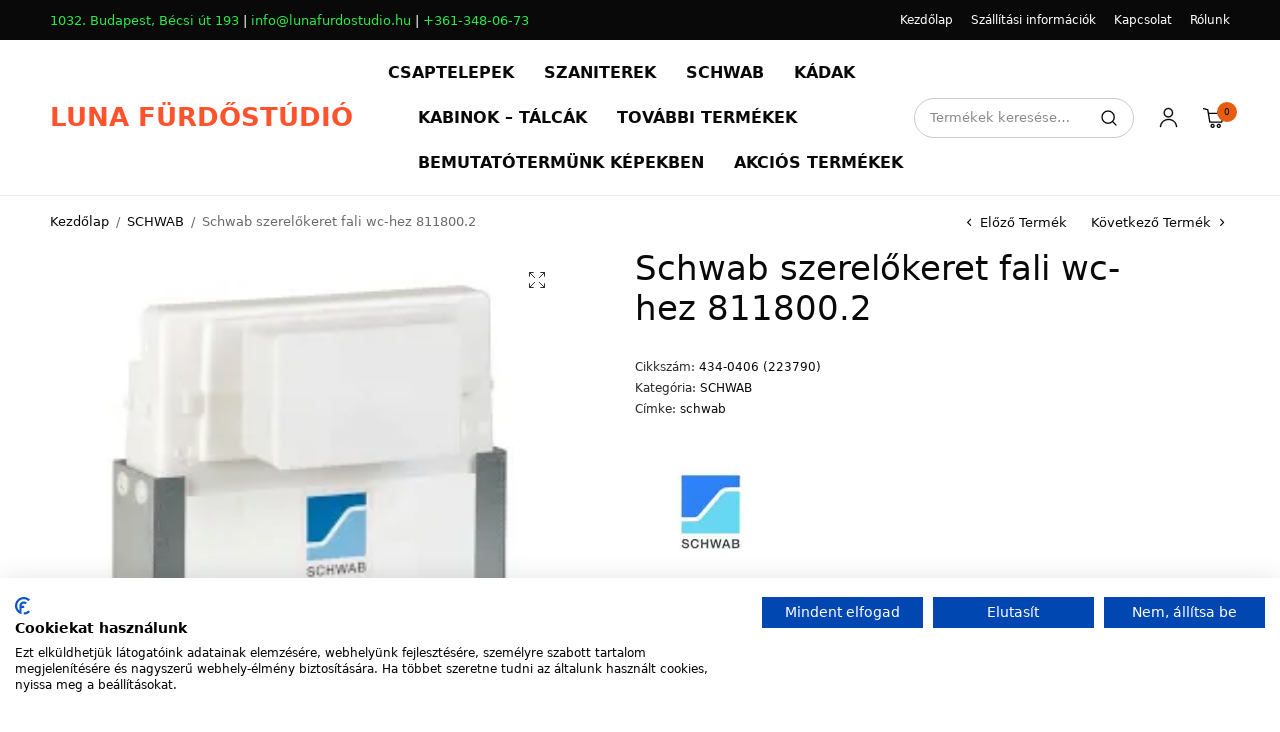

--- FILE ---
content_type: text/html; charset=UTF-8
request_url: https://www.lunafurdoszoba.hu/termek/schwab-szerelokeret-fali-wc-hez-811800-2/
body_size: 73743
content:
<!doctype html>
<html lang="hu">
<head>
	<meta charset="UTF-8" />
	<meta name="viewport" content="width=device-width, initial-scale=1, maximum-scale=1, viewport-fit=cover">
	<link rel="profile" href="http://gmpg.org/xfn/11">
	<meta name='robots' content='index, follow, max-image-preview:large, max-snippet:-1, max-video-preview:-1' />
	<style>img:is([sizes="auto" i], [sizes^="auto," i]) { contain-intrinsic-size: 3000px 1500px }</style>
	<script>window._wca = window._wca || [];</script>

	<!-- This site is optimized with the Yoast SEO plugin v23.9 - https://yoast.com/wordpress/plugins/seo/ -->
	<title>Schwab szerelőkeret fali wc-hez 811800.2 - LUNA FÜRDŐSTÚDIÓ</title>
	<link rel="canonical" href="https://www.lunafurdoszoba.hu/termek/schwab-szerelokeret-fali-wc-hez-811800-2/" />
	<meta property="og:locale" content="hu_HU" />
	<meta property="og:type" content="article" />
	<meta property="og:title" content="Schwab szerelőkeret fali wc-hez 811800.2 - LUNA FÜRDŐSTÚDIÓ" />
	<meta property="og:description" content="Schwab szerelőkeret fali wc-hez 811800.2" />
	<meta property="og:url" content="https://www.lunafurdoszoba.hu/termek/schwab-szerelokeret-fali-wc-hez-811800-2/" />
	<meta property="og:site_name" content="LUNA FÜRDŐSTÚDIÓ" />
	<meta property="article:publisher" content="https://www.facebook.com/lunafurdoszoba" />
	<meta property="article:modified_time" content="2023-07-07T12:12:19+00:00" />
	<meta property="og:image" content="https://www.lunafurdoszoba.hu/wp-content/uploads/2020/06/188tartaly.jpg" />
	<meta property="og:image:width" content="251" />
	<meta property="og:image:height" content="512" />
	<meta property="og:image:type" content="image/jpeg" />
	<meta name="twitter:card" content="summary_large_image" />
	<script type="application/ld+json" class="yoast-schema-graph">{"@context":"https://schema.org","@graph":[{"@type":"WebPage","@id":"https://www.lunafurdoszoba.hu/termek/schwab-szerelokeret-fali-wc-hez-811800-2/","url":"https://www.lunafurdoszoba.hu/termek/schwab-szerelokeret-fali-wc-hez-811800-2/","name":"Schwab szerelőkeret fali wc-hez 811800.2 - LUNA FÜRDŐSTÚDIÓ","isPartOf":{"@id":"https://www.lunafurdoszoba.hu/#website"},"primaryImageOfPage":{"@id":"https://www.lunafurdoszoba.hu/termek/schwab-szerelokeret-fali-wc-hez-811800-2/#primaryimage"},"image":{"@id":"https://www.lunafurdoszoba.hu/termek/schwab-szerelokeret-fali-wc-hez-811800-2/#primaryimage"},"thumbnailUrl":"https://i0.wp.com/www.lunafurdoszoba.hu/wp-content/uploads/2020/06/188tartaly.jpg?fit=251%2C512&ssl=1","datePublished":"2020-06-06T22:45:45+00:00","dateModified":"2023-07-07T12:12:19+00:00","breadcrumb":{"@id":"https://www.lunafurdoszoba.hu/termek/schwab-szerelokeret-fali-wc-hez-811800-2/#breadcrumb"},"inLanguage":"hu","potentialAction":[{"@type":"ReadAction","target":["https://www.lunafurdoszoba.hu/termek/schwab-szerelokeret-fali-wc-hez-811800-2/"]}]},{"@type":"ImageObject","inLanguage":"hu","@id":"https://www.lunafurdoszoba.hu/termek/schwab-szerelokeret-fali-wc-hez-811800-2/#primaryimage","url":"https://i0.wp.com/www.lunafurdoszoba.hu/wp-content/uploads/2020/06/188tartaly.jpg?fit=251%2C512&ssl=1","contentUrl":"https://i0.wp.com/www.lunafurdoszoba.hu/wp-content/uploads/2020/06/188tartaly.jpg?fit=251%2C512&ssl=1","width":251,"height":512},{"@type":"BreadcrumbList","@id":"https://www.lunafurdoszoba.hu/termek/schwab-szerelokeret-fali-wc-hez-811800-2/#breadcrumb","itemListElement":[{"@type":"ListItem","position":1,"name":"Home","item":"https://www.lunafurdoszoba.hu/"},{"@type":"ListItem","position":2,"name":"Shop","item":"https://www.lunafurdoszoba.hu/shop/"},{"@type":"ListItem","position":3,"name":"Schwab szerelőkeret fali wc-hez 811800.2"}]},{"@type":"WebSite","@id":"https://www.lunafurdoszoba.hu/#website","url":"https://www.lunafurdoszoba.hu/","name":"LUNA FÜRDŐSTÚDIÓ","description":"ÉRTÉKET ADUNK EL!","publisher":{"@id":"https://www.lunafurdoszoba.hu/#organization"},"potentialAction":[{"@type":"SearchAction","target":{"@type":"EntryPoint","urlTemplate":"https://www.lunafurdoszoba.hu/?s={search_term_string}"},"query-input":{"@type":"PropertyValueSpecification","valueRequired":true,"valueName":"search_term_string"}}],"inLanguage":"hu"},{"@type":"Organization","@id":"https://www.lunafurdoszoba.hu/#organization","name":"Luna Fürdőstúdió","url":"https://www.lunafurdoszoba.hu/","logo":{"@type":"ImageObject","inLanguage":"hu","@id":"https://www.lunafurdoszoba.hu/#/schema/logo/image/","url":"","contentUrl":"","caption":"Luna Fürdőstúdió"},"image":{"@id":"https://www.lunafurdoszoba.hu/#/schema/logo/image/"},"sameAs":["https://www.facebook.com/lunafurdoszoba"]}]}</script>
	<!-- / Yoast SEO plugin. -->


<link rel='dns-prefetch' href='//www.googletagmanager.com' />
<link rel='dns-prefetch' href='//stats.wp.com' />
<link rel='dns-prefetch' href='//c0.wp.com' />
<link rel='dns-prefetch' href='//i0.wp.com' />
<link rel="alternate" type="application/rss+xml" title="LUNA FÜRDŐSTÚDIÓ &raquo; hírcsatorna" href="https://www.lunafurdoszoba.hu/feed/" />
<link rel="alternate" type="application/rss+xml" title="LUNA FÜRDŐSTÚDIÓ &raquo; hozzászólás hírcsatorna" href="https://www.lunafurdoszoba.hu/comments/feed/" />
<script type="text/javascript">
/* <![CDATA[ */
window._wpemojiSettings = {"baseUrl":"https:\/\/s.w.org\/images\/core\/emoji\/15.0.3\/72x72\/","ext":".png","svgUrl":"https:\/\/s.w.org\/images\/core\/emoji\/15.0.3\/svg\/","svgExt":".svg","source":{"concatemoji":"https:\/\/www.lunafurdoszoba.hu\/wp-includes\/js\/wp-emoji-release.min.js?ver=6.7.4"}};
/*! This file is auto-generated */
!function(i,n){var o,s,e;function c(e){try{var t={supportTests:e,timestamp:(new Date).valueOf()};sessionStorage.setItem(o,JSON.stringify(t))}catch(e){}}function p(e,t,n){e.clearRect(0,0,e.canvas.width,e.canvas.height),e.fillText(t,0,0);var t=new Uint32Array(e.getImageData(0,0,e.canvas.width,e.canvas.height).data),r=(e.clearRect(0,0,e.canvas.width,e.canvas.height),e.fillText(n,0,0),new Uint32Array(e.getImageData(0,0,e.canvas.width,e.canvas.height).data));return t.every(function(e,t){return e===r[t]})}function u(e,t,n){switch(t){case"flag":return n(e,"\ud83c\udff3\ufe0f\u200d\u26a7\ufe0f","\ud83c\udff3\ufe0f\u200b\u26a7\ufe0f")?!1:!n(e,"\ud83c\uddfa\ud83c\uddf3","\ud83c\uddfa\u200b\ud83c\uddf3")&&!n(e,"\ud83c\udff4\udb40\udc67\udb40\udc62\udb40\udc65\udb40\udc6e\udb40\udc67\udb40\udc7f","\ud83c\udff4\u200b\udb40\udc67\u200b\udb40\udc62\u200b\udb40\udc65\u200b\udb40\udc6e\u200b\udb40\udc67\u200b\udb40\udc7f");case"emoji":return!n(e,"\ud83d\udc26\u200d\u2b1b","\ud83d\udc26\u200b\u2b1b")}return!1}function f(e,t,n){var r="undefined"!=typeof WorkerGlobalScope&&self instanceof WorkerGlobalScope?new OffscreenCanvas(300,150):i.createElement("canvas"),a=r.getContext("2d",{willReadFrequently:!0}),o=(a.textBaseline="top",a.font="600 32px Arial",{});return e.forEach(function(e){o[e]=t(a,e,n)}),o}function t(e){var t=i.createElement("script");t.src=e,t.defer=!0,i.head.appendChild(t)}"undefined"!=typeof Promise&&(o="wpEmojiSettingsSupports",s=["flag","emoji"],n.supports={everything:!0,everythingExceptFlag:!0},e=new Promise(function(e){i.addEventListener("DOMContentLoaded",e,{once:!0})}),new Promise(function(t){var n=function(){try{var e=JSON.parse(sessionStorage.getItem(o));if("object"==typeof e&&"number"==typeof e.timestamp&&(new Date).valueOf()<e.timestamp+604800&&"object"==typeof e.supportTests)return e.supportTests}catch(e){}return null}();if(!n){if("undefined"!=typeof Worker&&"undefined"!=typeof OffscreenCanvas&&"undefined"!=typeof URL&&URL.createObjectURL&&"undefined"!=typeof Blob)try{var e="postMessage("+f.toString()+"("+[JSON.stringify(s),u.toString(),p.toString()].join(",")+"));",r=new Blob([e],{type:"text/javascript"}),a=new Worker(URL.createObjectURL(r),{name:"wpTestEmojiSupports"});return void(a.onmessage=function(e){c(n=e.data),a.terminate(),t(n)})}catch(e){}c(n=f(s,u,p))}t(n)}).then(function(e){for(var t in e)n.supports[t]=e[t],n.supports.everything=n.supports.everything&&n.supports[t],"flag"!==t&&(n.supports.everythingExceptFlag=n.supports.everythingExceptFlag&&n.supports[t]);n.supports.everythingExceptFlag=n.supports.everythingExceptFlag&&!n.supports.flag,n.DOMReady=!1,n.readyCallback=function(){n.DOMReady=!0}}).then(function(){return e}).then(function(){var e;n.supports.everything||(n.readyCallback(),(e=n.source||{}).concatemoji?t(e.concatemoji):e.wpemoji&&e.twemoji&&(t(e.twemoji),t(e.wpemoji)))}))}((window,document),window._wpemojiSettings);
/* ]]> */
</script>
<style id='wp-emoji-styles-inline-css' type='text/css'>

	img.wp-smiley, img.emoji {
		display: inline !important;
		border: none !important;
		box-shadow: none !important;
		height: 1em !important;
		width: 1em !important;
		margin: 0 0.07em !important;
		vertical-align: -0.1em !important;
		background: none !important;
		padding: 0 !important;
	}
</style>
<link rel='stylesheet' id='wp-block-library-css' href='https://c0.wp.com/c/6.7.4/wp-includes/css/dist/block-library/style.min.css' type='text/css' media='all' />
<link rel='stylesheet' id='mediaelement-css' href='https://c0.wp.com/c/6.7.4/wp-includes/js/mediaelement/mediaelementplayer-legacy.min.css' type='text/css' media='all' />
<link rel='stylesheet' id='wp-mediaelement-css' href='https://c0.wp.com/c/6.7.4/wp-includes/js/mediaelement/wp-mediaelement.min.css' type='text/css' media='all' />
<style id='jetpack-sharing-buttons-style-inline-css' type='text/css'>
.jetpack-sharing-buttons__services-list{display:flex;flex-direction:row;flex-wrap:wrap;gap:0;list-style-type:none;margin:5px;padding:0}.jetpack-sharing-buttons__services-list.has-small-icon-size{font-size:12px}.jetpack-sharing-buttons__services-list.has-normal-icon-size{font-size:16px}.jetpack-sharing-buttons__services-list.has-large-icon-size{font-size:24px}.jetpack-sharing-buttons__services-list.has-huge-icon-size{font-size:36px}@media print{.jetpack-sharing-buttons__services-list{display:none!important}}.editor-styles-wrapper .wp-block-jetpack-sharing-buttons{gap:0;padding-inline-start:0}ul.jetpack-sharing-buttons__services-list.has-background{padding:1.25em 2.375em}
</style>
<style id='classic-theme-styles-inline-css' type='text/css'>
/*! This file is auto-generated */
.wp-block-button__link{color:#fff;background-color:#32373c;border-radius:9999px;box-shadow:none;text-decoration:none;padding:calc(.667em + 2px) calc(1.333em + 2px);font-size:1.125em}.wp-block-file__button{background:#32373c;color:#fff;text-decoration:none}
</style>
<style id='global-styles-inline-css' type='text/css'>
:root{--wp--preset--aspect-ratio--square: 1;--wp--preset--aspect-ratio--4-3: 4/3;--wp--preset--aspect-ratio--3-4: 3/4;--wp--preset--aspect-ratio--3-2: 3/2;--wp--preset--aspect-ratio--2-3: 2/3;--wp--preset--aspect-ratio--16-9: 16/9;--wp--preset--aspect-ratio--9-16: 9/16;--wp--preset--color--black: #000000;--wp--preset--color--cyan-bluish-gray: #abb8c3;--wp--preset--color--white: #ffffff;--wp--preset--color--pale-pink: #f78da7;--wp--preset--color--vivid-red: #cf2e2e;--wp--preset--color--luminous-vivid-orange: #ff6900;--wp--preset--color--luminous-vivid-amber: #fcb900;--wp--preset--color--light-green-cyan: #7bdcb5;--wp--preset--color--vivid-green-cyan: #00d084;--wp--preset--color--pale-cyan-blue: #8ed1fc;--wp--preset--color--vivid-cyan-blue: #0693e3;--wp--preset--color--vivid-purple: #9b51e0;--wp--preset--gradient--vivid-cyan-blue-to-vivid-purple: linear-gradient(135deg,rgba(6,147,227,1) 0%,rgb(155,81,224) 100%);--wp--preset--gradient--light-green-cyan-to-vivid-green-cyan: linear-gradient(135deg,rgb(122,220,180) 0%,rgb(0,208,130) 100%);--wp--preset--gradient--luminous-vivid-amber-to-luminous-vivid-orange: linear-gradient(135deg,rgba(252,185,0,1) 0%,rgba(255,105,0,1) 100%);--wp--preset--gradient--luminous-vivid-orange-to-vivid-red: linear-gradient(135deg,rgba(255,105,0,1) 0%,rgb(207,46,46) 100%);--wp--preset--gradient--very-light-gray-to-cyan-bluish-gray: linear-gradient(135deg,rgb(238,238,238) 0%,rgb(169,184,195) 100%);--wp--preset--gradient--cool-to-warm-spectrum: linear-gradient(135deg,rgb(74,234,220) 0%,rgb(151,120,209) 20%,rgb(207,42,186) 40%,rgb(238,44,130) 60%,rgb(251,105,98) 80%,rgb(254,248,76) 100%);--wp--preset--gradient--blush-light-purple: linear-gradient(135deg,rgb(255,206,236) 0%,rgb(152,150,240) 100%);--wp--preset--gradient--blush-bordeaux: linear-gradient(135deg,rgb(254,205,165) 0%,rgb(254,45,45) 50%,rgb(107,0,62) 100%);--wp--preset--gradient--luminous-dusk: linear-gradient(135deg,rgb(255,203,112) 0%,rgb(199,81,192) 50%,rgb(65,88,208) 100%);--wp--preset--gradient--pale-ocean: linear-gradient(135deg,rgb(255,245,203) 0%,rgb(182,227,212) 50%,rgb(51,167,181) 100%);--wp--preset--gradient--electric-grass: linear-gradient(135deg,rgb(202,248,128) 0%,rgb(113,206,126) 100%);--wp--preset--gradient--midnight: linear-gradient(135deg,rgb(2,3,129) 0%,rgb(40,116,252) 100%);--wp--preset--font-size--small: 13px;--wp--preset--font-size--medium: 20px;--wp--preset--font-size--large: 36px;--wp--preset--font-size--x-large: 42px;--wp--preset--font-family--inter: "Inter", sans-serif;--wp--preset--font-family--cardo: Cardo;--wp--preset--spacing--20: 0.44rem;--wp--preset--spacing--30: 0.67rem;--wp--preset--spacing--40: 1rem;--wp--preset--spacing--50: 1.5rem;--wp--preset--spacing--60: 2.25rem;--wp--preset--spacing--70: 3.38rem;--wp--preset--spacing--80: 5.06rem;--wp--preset--shadow--natural: 6px 6px 9px rgba(0, 0, 0, 0.2);--wp--preset--shadow--deep: 12px 12px 50px rgba(0, 0, 0, 0.4);--wp--preset--shadow--sharp: 6px 6px 0px rgba(0, 0, 0, 0.2);--wp--preset--shadow--outlined: 6px 6px 0px -3px rgba(255, 255, 255, 1), 6px 6px rgba(0, 0, 0, 1);--wp--preset--shadow--crisp: 6px 6px 0px rgba(0, 0, 0, 1);}:where(.is-layout-flex){gap: 0.5em;}:where(.is-layout-grid){gap: 0.5em;}body .is-layout-flex{display: flex;}.is-layout-flex{flex-wrap: wrap;align-items: center;}.is-layout-flex > :is(*, div){margin: 0;}body .is-layout-grid{display: grid;}.is-layout-grid > :is(*, div){margin: 0;}:where(.wp-block-columns.is-layout-flex){gap: 2em;}:where(.wp-block-columns.is-layout-grid){gap: 2em;}:where(.wp-block-post-template.is-layout-flex){gap: 1.25em;}:where(.wp-block-post-template.is-layout-grid){gap: 1.25em;}.has-black-color{color: var(--wp--preset--color--black) !important;}.has-cyan-bluish-gray-color{color: var(--wp--preset--color--cyan-bluish-gray) !important;}.has-white-color{color: var(--wp--preset--color--white) !important;}.has-pale-pink-color{color: var(--wp--preset--color--pale-pink) !important;}.has-vivid-red-color{color: var(--wp--preset--color--vivid-red) !important;}.has-luminous-vivid-orange-color{color: var(--wp--preset--color--luminous-vivid-orange) !important;}.has-luminous-vivid-amber-color{color: var(--wp--preset--color--luminous-vivid-amber) !important;}.has-light-green-cyan-color{color: var(--wp--preset--color--light-green-cyan) !important;}.has-vivid-green-cyan-color{color: var(--wp--preset--color--vivid-green-cyan) !important;}.has-pale-cyan-blue-color{color: var(--wp--preset--color--pale-cyan-blue) !important;}.has-vivid-cyan-blue-color{color: var(--wp--preset--color--vivid-cyan-blue) !important;}.has-vivid-purple-color{color: var(--wp--preset--color--vivid-purple) !important;}.has-black-background-color{background-color: var(--wp--preset--color--black) !important;}.has-cyan-bluish-gray-background-color{background-color: var(--wp--preset--color--cyan-bluish-gray) !important;}.has-white-background-color{background-color: var(--wp--preset--color--white) !important;}.has-pale-pink-background-color{background-color: var(--wp--preset--color--pale-pink) !important;}.has-vivid-red-background-color{background-color: var(--wp--preset--color--vivid-red) !important;}.has-luminous-vivid-orange-background-color{background-color: var(--wp--preset--color--luminous-vivid-orange) !important;}.has-luminous-vivid-amber-background-color{background-color: var(--wp--preset--color--luminous-vivid-amber) !important;}.has-light-green-cyan-background-color{background-color: var(--wp--preset--color--light-green-cyan) !important;}.has-vivid-green-cyan-background-color{background-color: var(--wp--preset--color--vivid-green-cyan) !important;}.has-pale-cyan-blue-background-color{background-color: var(--wp--preset--color--pale-cyan-blue) !important;}.has-vivid-cyan-blue-background-color{background-color: var(--wp--preset--color--vivid-cyan-blue) !important;}.has-vivid-purple-background-color{background-color: var(--wp--preset--color--vivid-purple) !important;}.has-black-border-color{border-color: var(--wp--preset--color--black) !important;}.has-cyan-bluish-gray-border-color{border-color: var(--wp--preset--color--cyan-bluish-gray) !important;}.has-white-border-color{border-color: var(--wp--preset--color--white) !important;}.has-pale-pink-border-color{border-color: var(--wp--preset--color--pale-pink) !important;}.has-vivid-red-border-color{border-color: var(--wp--preset--color--vivid-red) !important;}.has-luminous-vivid-orange-border-color{border-color: var(--wp--preset--color--luminous-vivid-orange) !important;}.has-luminous-vivid-amber-border-color{border-color: var(--wp--preset--color--luminous-vivid-amber) !important;}.has-light-green-cyan-border-color{border-color: var(--wp--preset--color--light-green-cyan) !important;}.has-vivid-green-cyan-border-color{border-color: var(--wp--preset--color--vivid-green-cyan) !important;}.has-pale-cyan-blue-border-color{border-color: var(--wp--preset--color--pale-cyan-blue) !important;}.has-vivid-cyan-blue-border-color{border-color: var(--wp--preset--color--vivid-cyan-blue) !important;}.has-vivid-purple-border-color{border-color: var(--wp--preset--color--vivid-purple) !important;}.has-vivid-cyan-blue-to-vivid-purple-gradient-background{background: var(--wp--preset--gradient--vivid-cyan-blue-to-vivid-purple) !important;}.has-light-green-cyan-to-vivid-green-cyan-gradient-background{background: var(--wp--preset--gradient--light-green-cyan-to-vivid-green-cyan) !important;}.has-luminous-vivid-amber-to-luminous-vivid-orange-gradient-background{background: var(--wp--preset--gradient--luminous-vivid-amber-to-luminous-vivid-orange) !important;}.has-luminous-vivid-orange-to-vivid-red-gradient-background{background: var(--wp--preset--gradient--luminous-vivid-orange-to-vivid-red) !important;}.has-very-light-gray-to-cyan-bluish-gray-gradient-background{background: var(--wp--preset--gradient--very-light-gray-to-cyan-bluish-gray) !important;}.has-cool-to-warm-spectrum-gradient-background{background: var(--wp--preset--gradient--cool-to-warm-spectrum) !important;}.has-blush-light-purple-gradient-background{background: var(--wp--preset--gradient--blush-light-purple) !important;}.has-blush-bordeaux-gradient-background{background: var(--wp--preset--gradient--blush-bordeaux) !important;}.has-luminous-dusk-gradient-background{background: var(--wp--preset--gradient--luminous-dusk) !important;}.has-pale-ocean-gradient-background{background: var(--wp--preset--gradient--pale-ocean) !important;}.has-electric-grass-gradient-background{background: var(--wp--preset--gradient--electric-grass) !important;}.has-midnight-gradient-background{background: var(--wp--preset--gradient--midnight) !important;}.has-small-font-size{font-size: var(--wp--preset--font-size--small) !important;}.has-medium-font-size{font-size: var(--wp--preset--font-size--medium) !important;}.has-large-font-size{font-size: var(--wp--preset--font-size--large) !important;}.has-x-large-font-size{font-size: var(--wp--preset--font-size--x-large) !important;}
:where(.wp-block-post-template.is-layout-flex){gap: 1.25em;}:where(.wp-block-post-template.is-layout-grid){gap: 1.25em;}
:where(.wp-block-columns.is-layout-flex){gap: 2em;}:where(.wp-block-columns.is-layout-grid){gap: 2em;}
:root :where(.wp-block-pullquote){font-size: 1.5em;line-height: 1.6;}
</style>
<link rel='stylesheet' id='embedpress-style-css' href='https://www.lunafurdoszoba.hu/wp-content/plugins/embedpress/assets/css/embedpress.css?ver=6.7.4' type='text/css' media='all' />
<link rel='stylesheet' id='open_wp_css-css' href='https://www.lunafurdoszoba.hu/wp-content/plugins/opening-hours/wp/css/css.css?ver=6.7.4' type='text/css' media='all' />
<link rel='stylesheet' id='open_wp_custom_css-css' href='https://www.lunafurdoszoba.hu/wp-content/plugins/opening-hours/wp/css/custom.css?ver=6.7.4' type='text/css' media='all' />
<link rel='stylesheet' id='photoswipe-css' href='https://c0.wp.com/p/woocommerce/9.4.4/assets/css/photoswipe/photoswipe.min.css' type='text/css' media='all' />
<link rel='stylesheet' id='photoswipe-default-skin-css' href='https://c0.wp.com/p/woocommerce/9.4.4/assets/css/photoswipe/default-skin/default-skin.min.css' type='text/css' media='all' />
<style id='woocommerce-inline-inline-css' type='text/css'>
.woocommerce form .form-row .required { visibility: visible; }
</style>
<link rel='stylesheet' id='thb-app-css' href='https://www.lunafurdoszoba.hu/wp-content/themes/wild-sports/assets/css/app.css?ver=1.0.8' type='text/css' media='all' />
<style id='thb-app-inline-css' type='text/css'>
.thb-secondary-area .thb-secondary-item .count,#scroll_to_top,.thb-dropdown-style li a:hover, .thb-full-menu .sub-menu li a:hover, .thb-woocommerce-header .thb-category-dropdown-parent .thb-category-dropdown li a:hover,.widget.widget_price_filter .price_slider .ui-slider-handle {background:#e55e10;}.thb-secondary-area .thb-quick-cart .thb-secondary-cart,.wp-block-media-text .wp-block-media-text__content,.cart_totals {box-shadow:inset 0 0 0 5px rgb(229,94,16, 0.3);}.footer a:hover,.subfooter a:hover {color:#e55e10;}
</style>
<link rel='stylesheet' id='thb-style-css' href='https://www.lunafurdoszoba.hu/wp-content/themes/wild-sports/style.css?ver=1.0.8' type='text/css' media='all' />
<link rel='stylesheet' id='pwb-styles-frontend-css' href='https://www.lunafurdoszoba.hu/wp-content/plugins/perfect-woocommerce-brands/build/frontend/css/style.css?ver=3.4.6' type='text/css' media='all' />
<link rel='stylesheet' id='dashicons-css' href='https://c0.wp.com/c/6.7.4/wp-includes/css/dashicons.min.css' type='text/css' media='all' />
<script type="text/javascript" id="woocommerce-google-analytics-integration-gtag-js-after">
/* <![CDATA[ */
/* Google Analytics for WooCommerce (gtag.js) */
					window.dataLayer = window.dataLayer || [];
					function gtag(){dataLayer.push(arguments);}
					// Set up default consent state.
					for ( const mode of [{"analytics_storage":"denied","ad_storage":"denied","ad_user_data":"denied","ad_personalization":"denied","region":["AT","BE","BG","HR","CY","CZ","DK","EE","FI","FR","DE","GR","HU","IS","IE","IT","LV","LI","LT","LU","MT","NL","NO","PL","PT","RO","SK","SI","ES","SE","GB","CH"]}] || [] ) {
						gtag( "consent", "default", { "wait_for_update": 500, ...mode } );
					}
					gtag("js", new Date());
					gtag("set", "developer_id.dOGY3NW", true);
					gtag("config", "G-K5FHYCRPDV", {"track_404":true,"allow_google_signals":true,"logged_in":false,"linker":{"domains":[],"allow_incoming":false},"custom_map":{"dimension1":"logged_in"}});
/* ]]> */
</script>
<script type="text/javascript" src="https://c0.wp.com/c/6.7.4/wp-includes/js/jquery/jquery.min.js" id="jquery-core-js"></script>
<script type="text/javascript" src="https://c0.wp.com/c/6.7.4/wp-includes/js/jquery/jquery-migrate.min.js" id="jquery-migrate-js"></script>
<script type="text/javascript" id="open_wp_js-js-extra">
/* <![CDATA[ */
var we_are_open_wp_ajax = {"url":"https:\/\/www.lunafurdoszoba.hu\/wp-admin\/admin-ajax.php","action":"we_are_open_wp_ajax"};
/* ]]> */
</script>
<script type="text/javascript" src="https://www.lunafurdoszoba.hu/wp-content/plugins/opening-hours/wp/js/js.js?ver=6.7.4" id="open_wp_js-js"></script>
<script type="text/javascript" src="https://c0.wp.com/p/woocommerce/9.4.4/assets/js/zoom/jquery.zoom.min.js" id="zoom-js" defer="defer" data-wp-strategy="defer"></script>
<script type="text/javascript" src="https://c0.wp.com/p/woocommerce/9.4.4/assets/js/flexslider/jquery.flexslider.min.js" id="flexslider-js" defer="defer" data-wp-strategy="defer"></script>
<script type="text/javascript" src="https://c0.wp.com/p/woocommerce/9.4.4/assets/js/photoswipe/photoswipe.min.js" id="photoswipe-js" defer="defer" data-wp-strategy="defer"></script>
<script type="text/javascript" src="https://c0.wp.com/p/woocommerce/9.4.4/assets/js/photoswipe/photoswipe-ui-default.min.js" id="photoswipe-ui-default-js" defer="defer" data-wp-strategy="defer"></script>
<script type="text/javascript" id="wc-single-product-js-extra">
/* <![CDATA[ */
var wc_single_product_params = {"i18n_required_rating_text":"K\u00e9rlek, v\u00e1lassz egy \u00e9rt\u00e9kel\u00e9st","review_rating_required":"yes","flexslider":{"rtl":false,"animation":"slide","smoothHeight":true,"directionNav":true,"controlNav":"thumbnails","slideshow":false,"animationSpeed":500,"animationLoop":false,"allowOneSlide":false},"zoom_enabled":"1","zoom_options":[],"photoswipe_enabled":"1","photoswipe_options":{"shareEl":false,"closeOnScroll":false,"history":false,"hideAnimationDuration":0,"showAnimationDuration":0},"flexslider_enabled":"1"};
/* ]]> */
</script>
<script type="text/javascript" src="https://c0.wp.com/p/woocommerce/9.4.4/assets/js/frontend/single-product.min.js" id="wc-single-product-js" defer="defer" data-wp-strategy="defer"></script>
<script type="text/javascript" src="https://c0.wp.com/p/woocommerce/9.4.4/assets/js/jquery-blockui/jquery.blockUI.min.js" id="jquery-blockui-js" defer="defer" data-wp-strategy="defer"></script>
<script type="text/javascript" src="https://c0.wp.com/p/woocommerce/9.4.4/assets/js/js-cookie/js.cookie.min.js" id="js-cookie-js" defer="defer" data-wp-strategy="defer"></script>
<script type="text/javascript" id="woocommerce-js-extra">
/* <![CDATA[ */
var woocommerce_params = {"ajax_url":"\/wp-admin\/admin-ajax.php","wc_ajax_url":"\/?wc-ajax=%%endpoint%%"};
/* ]]> */
</script>
<script type="text/javascript" src="https://c0.wp.com/p/woocommerce/9.4.4/assets/js/frontend/woocommerce.min.js" id="woocommerce-js" defer="defer" data-wp-strategy="defer"></script>
<script type="text/javascript" src="https://stats.wp.com/s-202604.js" id="woocommerce-analytics-js" defer="defer" data-wp-strategy="defer"></script>
<link rel="https://api.w.org/" href="https://www.lunafurdoszoba.hu/wp-json/" /><link rel="alternate" title="JSON" type="application/json" href="https://www.lunafurdoszoba.hu/wp-json/wp/v2/product/8252" /><link rel="EditURI" type="application/rsd+xml" title="RSD" href="https://www.lunafurdoszoba.hu/xmlrpc.php?rsd" />
<meta name="generator" content="WordPress 6.7.4" />
<meta name="generator" content="WooCommerce 9.4.4" />
<link rel='shortlink' href='https://www.lunafurdoszoba.hu/?p=8252' />
<link rel="alternate" title="oEmbed (JSON)" type="application/json+oembed" href="https://www.lunafurdoszoba.hu/wp-json/oembed/1.0/embed?url=https%3A%2F%2Fwww.lunafurdoszoba.hu%2Ftermek%2Fschwab-szerelokeret-fali-wc-hez-811800-2%2F" />
<link rel="alternate" title="oEmbed (XML)" type="text/xml+oembed" href="https://www.lunafurdoszoba.hu/wp-json/oembed/1.0/embed?url=https%3A%2F%2Fwww.lunafurdoszoba.hu%2Ftermek%2Fschwab-szerelokeret-fali-wc-hez-811800-2%2F&#038;format=xml" />
<!-- Google Tag Manager -->
                <script>(function(w,d,s,l,i){w[l]=w[l]||[];w[l].push({'gtm.start':
                new Date().getTime(),event:'gtm.js'});var f=d.getElementsByTagName(s)[0],
                j=d.createElement(s),dl=l!='dataLayer'?'&l='+l:'';j.async=true;j.src=
                'https://www.googletagmanager.com/gtm.js?id='+i+dl;f.parentNode.insertBefore(j,f);
                })(window,document,'script','dataLayer','GTM-WFCJFV3');</script>
                <!-- End Google Tag Manager -->
<!-- This website runs the Product Feed PRO for WooCommerce by AdTribes.io plugin - version 13.3.9.1 -->
	<style>img#wpstats{display:none}</style>
		 			<!-- Google Tag Manager -->
		<script>(function(w,d,s,l,i){w[l]=w[l]||[];w[l].push({'gtm.start':
		new Date().getTime(),event:'gtm.js'});var f=d.getElementsByTagName(s)[0],
		j=d.createElement(s),dl=l!='dataLayer'?'&l='+l:'';j.async=true;j.src=
		'https://www.googletagmanager.com/gtm.js?id='+i+dl;f.parentNode.insertBefore(j,f);
		})(window,document,'script','dataLayer','GTM-WFCJFV3');</script>
		<!-- End Google Tag Manager -->
 		<style type="text/css" id="custom-background-css">
body.custom-background { background-color: #ffffff; }
</style>
	<style class='wp-fonts-local' type='text/css'>
@font-face{font-family:Inter;font-style:normal;font-weight:300 900;font-display:fallback;src:url('https://www.lunafurdoszoba.hu/wp-content/plugins/woocommerce/assets/fonts/Inter-VariableFont_slnt,wght.woff2') format('woff2');font-stretch:normal;}
@font-face{font-family:Cardo;font-style:normal;font-weight:400;font-display:fallback;src:url('https://www.lunafurdoszoba.hu/wp-content/plugins/woocommerce/assets/fonts/cardo_normal_400.woff2') format('woff2');}
</style>
<link rel="icon" href="https://i0.wp.com/www.lunafurdoszoba.hu/wp-content/uploads/2022/02/cropped-cropped-luna-logo-small-scaled-1-1.jpg?fit=32%2C32&#038;ssl=1" sizes="32x32" />
<link rel="icon" href="https://i0.wp.com/www.lunafurdoszoba.hu/wp-content/uploads/2022/02/cropped-cropped-luna-logo-small-scaled-1-1.jpg?fit=192%2C192&#038;ssl=1" sizes="192x192" />
<link rel="apple-touch-icon" href="https://i0.wp.com/www.lunafurdoszoba.hu/wp-content/uploads/2022/02/cropped-cropped-luna-logo-small-scaled-1-1.jpg?fit=180%2C180&#038;ssl=1" />
<meta name="msapplication-TileImage" content="https://i0.wp.com/www.lunafurdoszoba.hu/wp-content/uploads/2022/02/cropped-cropped-luna-logo-small-scaled-1-1.jpg?fit=270%2C270&#038;ssl=1" />
		<style type="text/css" id="wp-custom-css">
			.thb-wild-home-bg {
	 padding: 60px 0;
	 background: #2EFF4F url('https://wildsports.fuelthemes.net/wp-content/uploads/2021/07/wild-home-bg.png') center center no-repeat;
	background-size: cover;
}
.thb-padding-right-column {
	padding-right: 5%;
}


.logolink {
	color: #FF532E;
}

.woocommerce ul.products li.product.sale .price .amount {
    color: #FF532E;
}

.wc-block-grid__product-price .amount{
    color: #FF532E !important;
}		</style>
		</head>
<body class="product-template-default single single-product postid-8252 custom-background theme-wild-sports woocommerce woocommerce-page woocommerce-no-js thb-single-product-ajax-off">
<!-- Google Tag Manager (noscript) -->
<noscript><iframe src='https://www.googletagmanager.com/ns.html?id=GTM-WFCJFV3' height='0' width='0' style='display:none;visibility:hidden'></iframe></noscript>
<!-- End Google Tag Manager (noscript) --> 			<!-- Google Tag Manager (noscript) -->
 			<noscript><iframe src="https://www.googletagmanager.com/ns.html?id=GTM-WFCJFV3" height="0" width="0" style="display:none;visibility:hidden"></iframe></noscript>
 			<!-- End Google Tag Manager (noscript) -->
 		<!-- Start Wrapper -->
<div id="wrapper">
		<aside class="subheader">
	<div class="row align-middle">
		<div class="small-12 medium-6 columns text-center medium-text-left">
			<span style="color: #2BE949">1032. Budapest, Bécsi út 193</span> | <a href="mailto: info@lunafurdostudio.hu" style="color:#2BE949!important">info@lunafurdostudio.hu</a> | <a href="tel:+3613480673" style="color:#2BE949!important">+361-348-06-73</a>		</div>
		<div class="small-12 medium-6 columns text-center medium-text-right">
			<ul id="menu-fomenu" class="thb-subheader-menu"><li id="menu-item-1332" class="menu-item menu-item-type-custom menu-item-object-custom menu-item-home menu-item-1332"><a href="http://www.lunafurdoszoba.hu">Kezdőlap</a></li>
<li id="menu-item-3939" class="menu-item menu-item-type-post_type menu-item-object-page menu-item-3939"><a href="https://www.lunafurdoszoba.hu/szallitasi-informaciok/">Szállítási információk</a></li>
<li id="menu-item-3988" class="menu-item menu-item-type-post_type menu-item-object-page menu-item-3988"><a href="https://www.lunafurdoszoba.hu/kapcsolat/">Kapcsolat</a></li>
<li id="menu-item-9677" class="menu-item menu-item-type-post_type menu-item-object-page menu-item-9677"><a href="https://www.lunafurdoszoba.hu/rolunk/">Rólunk</a></li>
</ul>		</div>
	</div>
</aside>
	<div class="header-wrapper">
	<header class="header thb-main-header ">
		<div class="header-logo-row">
			<div class="row align-middle">
				<div class="small-12 columns">
						<div class="logo-holder">
					<div class="logo-text"><a href="https://www.lunafurdoszoba.hu/" class="logolink" title="LUNA FÜRDŐSTÚDIÓ">LUNA FÜRDŐSTÚDIÓ</a></div>
				</div>
						<nav class="thb-navbar">
	<ul id="menu-navigation-menu" class="thb-full-menu"><li id="menu-item-9669" class="menu-item menu-item-type-taxonomy menu-item-object-product_cat menu-item-9669"><a href="https://www.lunafurdoszoba.hu/termekkategoria/csaptelepek/">CSAPTELEPEK</a></li>
<li id="menu-item-9670" class="menu-item menu-item-type-taxonomy menu-item-object-product_cat menu-item-9670"><a href="https://www.lunafurdoszoba.hu/termekkategoria/szaniterek/">SZANITEREK</a></li>
<li id="menu-item-9673" class="menu-item menu-item-type-taxonomy menu-item-object-product_cat current-product-ancestor current-menu-parent current-product-parent menu-item-9673"><a href="https://www.lunafurdoszoba.hu/termekkategoria/schwab/">SCHWAB</a></li>
<li id="menu-item-9895" class="menu-item menu-item-type-taxonomy menu-item-object-product_cat menu-item-9895"><a href="https://www.lunafurdoszoba.hu/termekkategoria/kadak/">KÁDAK</a></li>
<li id="menu-item-9897" class="menu-item menu-item-type-taxonomy menu-item-object-product_cat menu-item-9897"><a href="https://www.lunafurdoszoba.hu/termekkategoria/zuhanykabin-talca/">KABINOK &#8211; TÁLCÁK</a></li>
<li id="menu-item-9821" class="menu-item menu-item-type-post_type menu-item-object-page current_page_parent menu-item-9821"><a href="https://www.lunafurdoszoba.hu/shop/">TOVÁBBI TERMÉKEK</a></li>
<li id="menu-item-10148" class="menu-item menu-item-type-post_type menu-item-object-page menu-item-10148"><a href="https://www.lunafurdoszoba.hu/bemutatotermunk-kepekben/">BEMUTATÓTERMÜNK KÉPEKBEN</a></li>
<li id="menu-item-10168" class="menu-item menu-item-type-taxonomy menu-item-object-product_cat menu-item-10168"><a href="https://www.lunafurdoszoba.hu/termekkategoria/akcios/">AKCIÓS TERMÉKEK</a></li>
</ul></nav>
						<div class="thb-secondary-area">
			<div class="thb-secondary-item thb-quick-search">
		<div class="thb-header-inline-search">
			<form role="search" method="get" class="woocommerce-product-search" action="https://www.lunafurdoszoba.hu/">
	<label class="screen-reader-text" for="woocommerce-product-search-field-0">Keresés a következőre:</label>
	<input type="search" id="woocommerce-product-search-field-0" class="search-field" placeholder="Termékek keresése&hellip;" value="" name="s" />
	<button type="submit" value="Keresés" class="">Keresés</button>
	<input type="hidden" name="post_type" value="product" />
</form>
		</div>
	</div>
		<a class="thb-secondary-item thb-quick-profile" href="https://www.lunafurdoszoba.hu/my-account/" title="A Fiók">
		<svg width="19" height="21" class="thb-myaccount-icon" viewBox="0 0 19 21" fill="none" xmlns="http://www.w3.org/2000/svg">
<path d="M9.3486 1C15.5436 1 15.5436 10.4387 9.3486 10.4387C3.15362 10.4387 3.15362 1 9.3486 1ZM1 19.9202C1.6647 9.36485 17.4579 9.31167 18.0694 19.9468L17.0857 20C16.5539 10.6145 2.56869 10.6411 2.01034 19.9734L1.02659 19.9202H1ZM9.3486 2.01034C4.45643 2.01034 4.45643 9.42836 9.3486 9.42836C14.2408 9.42836 14.2408 2.01034 9.3486 2.01034Z" fill="black" stroke="black" stroke-width="0.4"/>
</svg>
	</a>
		<div class="thb-secondary-item thb-quick-cart">
		<div class="thb-item-icon-wrapper">
			<span class="thb-item-icon">
				<svg width="22" height="20" class="thb-cart-icon" viewBox="0 0 22 20" fill="none" xmlns="http://www.w3.org/2000/svg">
<path d="M0.728576 0.0130135L4.95559 1.10891C5.21652 1.16109 5.37308 1.36983 5.42526 1.63076L5.94712 4.65751L21.2374 4.60533C21.4462 4.60533 21.6549 4.7097 21.7593 4.91844C21.9158 5.075 21.9158 5.28374 21.8637 5.49248L19.3066 14.364C19.2022 14.6249 18.9413 14.8337 18.6804 14.8337H6.83427C6.52116 14.8337 6.20804 14.5727 6.15586 14.2596L4.17281 2.25698L0.415464 1.31765C-0.315132 1.16109 -0.0020197 -0.143543 0.728576 0.0130135ZM6.15586 5.96215L7.40831 13.4768H18.1585L20.3503 5.96215H6.15586Z" fill="black"/>
<path d="M9.54819 15.669C10.7485 15.669 11.74 16.6605 11.74 17.8608C11.74 19.061 10.7485 20.0004 9.54819 20.0004C8.40011 20.0004 7.40859 19.061 7.40859 17.8608C7.40859 16.6605 8.40011 15.669 9.54819 15.669ZM9.54819 17.0258C9.13071 17.0258 8.71323 17.3911 8.71323 17.8608C8.71323 18.3304 9.13071 18.6957 9.54819 18.6957C10.0179 18.6957 10.3832 18.3304 10.3832 17.8608C10.3832 17.3911 10.0179 17.0258 9.54819 17.0258Z" fill="black"/>
<path d="M15.7583 15.669C16.9586 15.669 17.9501 16.6605 17.9501 17.8608C17.9501 19.061 16.9586 20.0004 15.7583 20.0004C14.6102 20.0004 13.6187 19.061 13.6187 17.8608C13.6187 16.6605 14.6102 15.669 15.7583 15.669ZM15.7583 17.0258C15.3408 17.0258 14.9234 17.3911 14.9234 17.8608C14.9234 18.3304 15.3408 18.6957 15.7583 18.6957C16.228 18.6957 16.6455 18.3304 16.6455 17.8608C16.6455 17.3911 16.228 17.0258 15.7583 17.0258Z" fill="black"/>
</svg>
			</span>
							<span class="count thb-cart-count">0</span>
					</div>
					<div class="thb-secondary-cart">
								<div class="widget woocommerce widget_shopping_cart"><div class="widget_shopping_cart_content"></div></div>			</div>
			</div>
		<div class="mobile-toggle-holder thb-secondary-item">
		<div class="mobile-toggle">
			<svg width="30" height="18" class="thb-mobile-toggle-svg" viewBox="0 0 30 18" fill="none" xmlns="http://www.w3.org/2000/svg">
<path fill-rule="evenodd" clip-rule="evenodd" d="M12.6091 15.1015C13.226 15.6443 13.9109 16.1139 14.6503 16.5015H0.778979C0.39238 16.5015 0.0789795 16.1881 0.0789795 15.8015C0.0789795 15.4149 0.39238 15.1015 0.778979 15.1015H12.6091ZM9.32928 9.109C9.40623 9.59085 9.51445 10.058 9.65176 10.509H0.778979C0.39238 10.509 0.0789795 10.1956 0.0789795 9.809C0.0789795 9.4224 0.39238 9.109 0.778979 9.109H9.32928ZM9.99424 3.11648C9.81437 3.56898 9.66254 4.03642 9.54096 4.51648H0.778979C0.39238 4.51648 0.0789795 4.20308 0.0789795 3.81648C0.0789795 3.42988 0.39238 3.11648 0.778979 3.11648L9.99424 3.11648Z" fill="black"/>
<path d="M24.1723 11.7865L28.9663 17M25.97 6.99251C25.97 10.3021 23.2871 12.985 19.9775 12.985C16.668 12.985 13.985 10.3021 13.985 6.99251C13.985 3.68294 16.668 1 19.9775 1C23.2871 1 25.97 3.68294 25.97 6.99251Z" stroke="black" stroke-width="1.4" stroke-linecap="round" stroke-linejoin="round"/>
</svg>
		</div>
	</div>
		</div>
					</div>
			</div>
		</div>
	</header>
</div>
		<div role="main">

		<div class="thb-woocommerce-header">
		<div class="row">
			<div class="small-12 columns">
				<div class="thb-breadcrumb-bar">
					<nav class="woocommerce-breadcrumb" aria-label="Breadcrumb"><a href="https://www.lunafurdoszoba.hu">Kezdőlap</a> <i>/</i> <a href="https://www.lunafurdoszoba.hu/termekkategoria/schwab/">SCHWAB</a> <i>/</i> Schwab szerelőkeret fali wc-hez 811800.2</nav>												<ul class="thb-product-nav">
					<li class="thb-product-nav-button product-nav-prev">
				<a href="https://www.lunafurdoszoba.hu/termek/schwab-fedolap-182-040-tartalyhoz/" rel="prev" class="product-nav-link">
					<i class="thb-icon-left-open-mini"></i>
					<div class="thb-product-nav-text">
						Előző Termék					</div>
				</a>
			</li>
							<li class="thb-product-nav-button product-nav-next">
				<a href="https://www.lunafurdoszoba.hu/termek/schwab-gumigyuru-tomites-manchettahoz/" rel="next" class="product-nav-link">
					<div class="thb-product-nav-text">
						Következő Termék					</div>
					<i class="thb-icon-right-open-mini"></i>
				</a>
			</li>
			</ul>
										</div>
							</div>
		</div>
	</div>
	<div id="primary" class="content-area"><main id="main" class="site-main" role="main">
					
				<div class="row">
		<div class="small-12 columns">
	<div class="woocommerce-notices-wrapper"></div><div id="product-8252" class="product type-product post-8252 status-publish first onbackorder product_cat-schwab product_tag-schwab has-post-thumbnail taxable shipping-taxable product-type-simple thb-product-detail">

			<div class="thb-product-main-row">
		<div class="product-gallery-column">
	<div class="woocommerce-product-gallery woocommerce-product-gallery--with-images woocommerce-product-gallery--columns-4 images" data-columns="4" style="opacity: 0; transition: opacity .25s ease-in-out;">
	<div class="woocommerce-product-gallery__wrapper">
		<div data-thumb="https://i0.wp.com/www.lunafurdoszoba.hu/wp-content/uploads/2020/06/188tartaly.jpg?resize=200%2C200&#038;ssl=1" data-thumb-alt="" data-thumb-srcset="https://i0.wp.com/www.lunafurdoszoba.hu/wp-content/uploads/2020/06/188tartaly.jpg?resize=200%2C200&amp;ssl=1 200w, https://i0.wp.com/www.lunafurdoszoba.hu/wp-content/uploads/2020/06/188tartaly.jpg?resize=150%2C150&amp;ssl=1 150w" class="woocommerce-product-gallery__image"><a href="https://i0.wp.com/www.lunafurdoszoba.hu/wp-content/uploads/2020/06/188tartaly.jpg?fit=251%2C512&#038;ssl=1"><img width="251" height="512" src="https://i0.wp.com/www.lunafurdoszoba.hu/wp-content/uploads/2020/06/188tartaly.jpg?fit=251%2C512&amp;ssl=1" class="wp-post-image" alt="" data-caption="" data-src="https://i0.wp.com/www.lunafurdoszoba.hu/wp-content/uploads/2020/06/188tartaly.jpg?fit=251%2C512&#038;ssl=1" data-large_image="https://i0.wp.com/www.lunafurdoszoba.hu/wp-content/uploads/2020/06/188tartaly.jpg?fit=251%2C512&#038;ssl=1" data-large_image_width="251" data-large_image_height="512" decoding="async" fetchpriority="high" srcset="https://i0.wp.com/www.lunafurdoszoba.hu/wp-content/uploads/2020/06/188tartaly.jpg?w=251&amp;ssl=1 251w, https://i0.wp.com/www.lunafurdoszoba.hu/wp-content/uploads/2020/06/188tartaly.jpg?resize=147%2C300&amp;ssl=1 147w" sizes="(max-width: 251px) 100vw, 251px" /></a></div>	</div>
</div>
		</div>
		<div class="product-information">
	
	<div class="summary entry-summary">
		<h1 class="product_title entry-title">Schwab szerelőkeret fali wc-hez 811800.2</h1><p class="price"></p>
<div class="product_meta">

	
	
		<span class="sku_wrapper">Cikkszám: <span class="sku">434-0406 (223790)</span></span>

	
	<span class="posted_in">Kategória: <a href="https://www.lunafurdoszoba.hu/termekkategoria/schwab/" rel="tag">SCHWAB</a></span>
	<span class="tagged_as">Címke: <a href="https://www.lunafurdoszoba.hu/termekcimke/schwab/" rel="tag">schwab</a></span>
	
</div>
<div class="pwb-single-product-brands pwb-clearfix"><a href="https://www.lunafurdoszoba.hu/brand/schwab/" title="Schwab"><img width="150" height="150" src="https://i0.wp.com/www.lunafurdoszoba.hu/wp-content/uploads/2023/08/schwab-masolat.jpg?resize=150%2C150&amp;ssl=1" class="attachment-thumbnail size-thumbnail" alt="" decoding="async" srcset="https://i0.wp.com/www.lunafurdoszoba.hu/wp-content/uploads/2023/08/schwab-masolat.jpg?w=225&amp;ssl=1 225w, https://i0.wp.com/www.lunafurdoszoba.hu/wp-content/uploads/2023/08/schwab-masolat.jpg?resize=150%2C150&amp;ssl=1 150w" sizes="(max-width: 150px) 100vw, 150px" /></a></div>	</div>

			</div>
	</div> <!-- end .thb-product-main-row -->
		
	<div class="woocommerce-tabs wc-tabs-wrapper">
		<ul class="tabs wc-tabs" role="tablist">
							<li class="description_tab" id="tab-title-description" role="tab" aria-controls="tab-description">
					<a href="#tab-description">
						Leírás					</a>
				</li>
							<li class="pwb_tab_tab" id="tab-title-pwb_tab" role="tab" aria-controls="tab-pwb_tab">
					<a href="#tab-pwb_tab">
						Brand					</a>
				</li>
					</ul>
					<div class="woocommerce-Tabs-panel woocommerce-Tabs-panel--description panel entry-content wc-tab" id="tab-description" role="tabpanel" aria-labelledby="tab-title-description">
				

<p>Schwab szerelőkeret fali wc-hez 811800.2</p>
			</div>
					<div class="woocommerce-Tabs-panel woocommerce-Tabs-panel--pwb_tab panel entry-content wc-tab" id="tab-pwb_tab" role="tabpanel" aria-labelledby="tab-title-pwb_tab">
				
		<h2>Brand</h2>
									<div id="tab-pwb_tab-content">
					<h3>Schwab</h3>
																			<span>
								<a href="https://www.lunafurdoszoba.hu/brand/schwab/" title="Schwab" ><img width="150" height="150" src="https://i0.wp.com/www.lunafurdoszoba.hu/wp-content/uploads/2023/08/schwab-masolat.jpg?resize=150%2C150&amp;ssl=1" class="attachment-thumbnail size-thumbnail" alt="" /></a>
							</span>
									</div>
											</div>
		
			</div>


	<section class="related products">

					<h2>Kapcsolódó termékek</h2>
				
		<ul class="products columns-4">

			
					<li class="product type-product post-8256 status-publish first instock product_cat-schwab product_tag-schwab has-post-thumbnail taxable shipping-taxable purchasable product-type-simple small-12 large-3 columns thb-listing-index-1">
		<figure class="product-thumbnail">
	<a href="https://www.lunafurdoszoba.hu/termek/schwab-gumigyuru-oblitocsohoz/" class="woocommerce-LoopProduct-link woocommerce-loop-product__link"><img width="500" height="500" src="https://i0.wp.com/www.lunafurdoszoba.hu/wp-content/uploads/2020/06/711-1192.jpg?resize=500%2C500&amp;ssl=1" class="attachment-woocommerce_thumbnail size-woocommerce_thumbnail" alt="" decoding="async" loading="lazy" srcset="https://i0.wp.com/www.lunafurdoszoba.hu/wp-content/uploads/2020/06/711-1192.jpg?w=700&amp;ssl=1 700w, https://i0.wp.com/www.lunafurdoszoba.hu/wp-content/uploads/2020/06/711-1192.jpg?resize=500%2C500&amp;ssl=1 500w, https://i0.wp.com/www.lunafurdoszoba.hu/wp-content/uploads/2020/06/711-1192.jpg?resize=200%2C200&amp;ssl=1 200w, https://i0.wp.com/www.lunafurdoszoba.hu/wp-content/uploads/2020/06/711-1192.jpg?resize=300%2C300&amp;ssl=1 300w, https://i0.wp.com/www.lunafurdoszoba.hu/wp-content/uploads/2020/06/711-1192.jpg?resize=150%2C150&amp;ssl=1 150w" sizes="auto, (max-width: 500px) 100vw, 500px" /></a><a href="?add-to-cart=8256" aria-describedby="woocommerce_loop_add_to_cart_link_describedby_8256" data-quantity="1" class="button product_type_simple add_to_cart_button ajax_add_to_cart" data-product_id="8256" data-product_sku="711-1192 (352277)" aria-label="Kosárba: &ldquo;Schwab tömítőgyűrű öblítőcsőhöz&rdquo;" rel="nofollow" data-success_message="&ldquo;Schwab tömítőgyűrű öblítőcsőhöz&rdquo; has been added to your cart">Kosárba teszem</a>	<span id="woocommerce_loop_add_to_cart_link_describedby_8256" class="screen-reader-text">
			</span>
	</figure>
	<div class="thb-product-inner-content">
		<div class="product-category"><a href="https://www.lunafurdoszoba.hu/termekkategoria/schwab/" rel="tag">SCHWAB</a></div>	<h2 class="woocommerce-loop-product__title"><a href="https://www.lunafurdoszoba.hu/termek/schwab-gumigyuru-oblitocsohoz/" title="Schwab tömítőgyűrű öblítőcsőhöz">Schwab tömítőgyűrű öblítőcsőhöz</a></h2>
	<div class="pwb-brands-in-loop"><span><a href="https://www.lunafurdoszoba.hu/brand/schwab/"><img width="150" height="150" src="https://i0.wp.com/www.lunafurdoszoba.hu/wp-content/uploads/2023/08/schwab-masolat.jpg?resize=150%2C150&amp;ssl=1" class="attachment-thumbnail size-thumbnail" alt="" loading="lazy" /></a></span></div>
	<span class="price"><span class="woocommerce-Price-amount amount"><bdi>2 000&nbsp;<span class="woocommerce-Price-currencySymbol">&#70;&#116;</span></bdi></span></span>
	</div>
	</li>

			
					<li class="product type-product post-8262 status-publish instock product_cat-schwab product_tag-schwab has-post-thumbnail taxable shipping-taxable purchasable product-type-simple small-12 large-3 columns thb-listing-index-2">
		<figure class="product-thumbnail">
	<a href="https://www.lunafurdoszoba.hu/termek/schwab-nyomolap-gala-krom-matt/" class="woocommerce-LoopProduct-link woocommerce-loop-product__link"><img width="450" height="309" src="https://i0.wp.com/www.lunafurdoszoba.hu/wp-content/uploads/2020/05/Nyom%C3%B3lap-Gala-matt-kr%C3%B3m.jpg?resize=450%2C309&amp;ssl=1" class="attachment-woocommerce_thumbnail size-woocommerce_thumbnail" alt="" decoding="async" loading="lazy" /></a><a href="?add-to-cart=8262" aria-describedby="woocommerce_loop_add_to_cart_link_describedby_8262" data-quantity="1" class="button product_type_simple add_to_cart_button ajax_add_to_cart" data-product_id="8262" data-product_sku="530-2728 (227702)" aria-label="Kosárba: &ldquo;Schwab nyomólap Gala króm (matt)&rdquo;" rel="nofollow" data-success_message="&ldquo;Schwab nyomólap Gala króm (matt)&rdquo; has been added to your cart">Kosárba teszem</a>	<span id="woocommerce_loop_add_to_cart_link_describedby_8262" class="screen-reader-text">
			</span>
	</figure>
	<div class="thb-product-inner-content">
		<div class="product-category"><a href="https://www.lunafurdoszoba.hu/termekkategoria/schwab/" rel="tag">SCHWAB</a></div>	<h2 class="woocommerce-loop-product__title"><a href="https://www.lunafurdoszoba.hu/termek/schwab-nyomolap-gala-krom-matt/" title="Schwab nyomólap Gala króm (matt)">Schwab nyomólap Gala króm (matt)</a></h2>
	<div class="pwb-brands-in-loop"><span><a href="https://www.lunafurdoszoba.hu/brand/schwab/"><img width="150" height="150" src="https://i0.wp.com/www.lunafurdoszoba.hu/wp-content/uploads/2023/08/schwab-masolat.jpg?resize=150%2C150&amp;ssl=1" class="attachment-thumbnail size-thumbnail" alt="" loading="lazy" /></a></span></div>
	<span class="price"><span class="woocommerce-Price-amount amount"><bdi>24 500&nbsp;<span class="woocommerce-Price-currencySymbol">&#70;&#116;</span></bdi></span></span>
	</div>
	</li>

			
					<li class="product type-product post-8263 status-publish instock product_cat-schwab product_tag-schwab has-post-thumbnail taxable shipping-taxable purchasable product-type-simple small-12 large-3 columns thb-listing-index-3">
		<figure class="product-thumbnail">
	<a href="https://www.lunafurdoszoba.hu/termek/schwab-leeresztoszelep-170-000-hez-tartalyhoz/" class="woocommerce-LoopProduct-link woocommerce-loop-product__link"><img width="451" height="500" src="https://i0.wp.com/www.lunafurdoszoba.hu/wp-content/uploads/2020/06/251565.jpg?resize=451%2C500&amp;ssl=1" class="attachment-woocommerce_thumbnail size-woocommerce_thumbnail" alt="" decoding="async" loading="lazy" /></a><a href="?add-to-cart=8263" aria-describedby="woocommerce_loop_add_to_cart_link_describedby_8263" data-quantity="1" class="button product_type_simple add_to_cart_button ajax_add_to_cart" data-product_id="8263" data-product_sku="710-6840 (251565)" aria-label="Kosárba: &ldquo;Schwab leeresztőszelep 170.000 tartályhoz&rdquo;" rel="nofollow" data-success_message="&ldquo;Schwab leeresztőszelep 170.000 tartályhoz&rdquo; has been added to your cart">Kosárba teszem</a>	<span id="woocommerce_loop_add_to_cart_link_describedby_8263" class="screen-reader-text">
			</span>
	</figure>
	<div class="thb-product-inner-content">
		<div class="product-category"><a href="https://www.lunafurdoszoba.hu/termekkategoria/schwab/" rel="tag">SCHWAB</a></div>	<h2 class="woocommerce-loop-product__title"><a href="https://www.lunafurdoszoba.hu/termek/schwab-leeresztoszelep-170-000-hez-tartalyhoz/" title="Schwab leeresztőszelep 170.000 tartályhoz">Schwab leeresztőszelep 170.000 tartályhoz</a></h2>
	<div class="pwb-brands-in-loop"><span><a href="https://www.lunafurdoszoba.hu/brand/schwab/"><img width="150" height="150" src="https://i0.wp.com/www.lunafurdoszoba.hu/wp-content/uploads/2023/08/schwab-masolat.jpg?resize=150%2C150&amp;ssl=1" class="attachment-thumbnail size-thumbnail" alt="" loading="lazy" /></a></span></div>
	<span class="price"><span class="woocommerce-Price-amount amount"><bdi>14 800&nbsp;<span class="woocommerce-Price-currencySymbol">&#70;&#116;</span></bdi></span></span>
	</div>
	</li>

			
					<li class="product type-product post-8276 status-publish last instock product_cat-schwab product_tag-schwab has-post-thumbnail taxable shipping-taxable purchasable product-type-simple small-12 large-3 columns thb-listing-index-4">
		<figure class="product-thumbnail">
	<a href="https://www.lunafurdoszoba.hu/termek/schwab-szelepules-180-000182-040-tartalyhoz/" class="woocommerce-LoopProduct-link woocommerce-loop-product__link"><img width="500" height="500" src="https://i0.wp.com/www.lunafurdoszoba.hu/wp-content/uploads/2020/06/Schwab-szelep%C3%BCl%C3%A9s.gif?resize=500%2C500&amp;ssl=1" class="attachment-woocommerce_thumbnail size-woocommerce_thumbnail" alt="" decoding="async" loading="lazy" /></a><a href="?add-to-cart=8276" aria-describedby="woocommerce_loop_add_to_cart_link_describedby_8276" data-quantity="1" class="button product_type_simple add_to_cart_button ajax_add_to_cart" data-product_id="8276" data-product_sku="712-2110 (352281)" aria-label="Kosárba: &ldquo;Schwab szelepülés 180.000,182.040 tartályhoz&rdquo;" rel="nofollow" data-success_message="&ldquo;Schwab szelepülés 180.000,182.040 tartályhoz&rdquo; has been added to your cart">Kosárba teszem</a>	<span id="woocommerce_loop_add_to_cart_link_describedby_8276" class="screen-reader-text">
			</span>
	</figure>
	<div class="thb-product-inner-content">
		<div class="product-category"><a href="https://www.lunafurdoszoba.hu/termekkategoria/schwab/" rel="tag">SCHWAB</a></div>	<h2 class="woocommerce-loop-product__title"><a href="https://www.lunafurdoszoba.hu/termek/schwab-szelepules-180-000182-040-tartalyhoz/" title="Schwab szelepülés 180.000,182.040 tartályhoz">Schwab szelepülés 180.000,182.040 tartályhoz</a></h2>
	<div class="pwb-brands-in-loop"><span><a href="https://www.lunafurdoszoba.hu/brand/schwab/"><img width="150" height="150" src="https://i0.wp.com/www.lunafurdoszoba.hu/wp-content/uploads/2023/08/schwab-masolat.jpg?resize=150%2C150&amp;ssl=1" class="attachment-thumbnail size-thumbnail" alt="" loading="lazy" /></a></span></div>
	<span class="price"><span class="woocommerce-Price-amount amount"><bdi>5 900&nbsp;<span class="woocommerce-Price-currencySymbol">&#70;&#116;</span></bdi></span></span>
	</div>
	</li>

			
		</ul>

	</section>
	</div>

		</div>
	</div>
	
		
	</main></div>
	
	</div> <!-- End Main -->
		<div class="thb-woocommerce-notices-wrapper"></div>
	
<footer id="footer" class="footer">
	<div class="row footer-row">
							<div class="small-12 medium-6 large-4 columns">
				<div id="nav_menu-4" class="widget widget_nav_menu"><div class="thb-widget-title">ADATKEZELÉS</div><div class="menu-footer_menu_1-container"><ul id="menu-footer_menu_1" class="menu"><li id="menu-item-10000" class="menu-item menu-item-type-post_type menu-item-object-page menu-item-privacy-policy menu-item-10000"><a rel="privacy-policy" href="https://www.lunafurdoszoba.hu/privacy-policy-2/">Adatvédelem</a></li>
<li id="menu-item-10001" class="menu-item menu-item-type-post_type menu-item-object-page menu-item-10001"><a href="https://www.lunafurdoszoba.hu/garancia-ervenyesitese/">Garancia érvényesítése</a></li>
<li id="menu-item-10002" class="menu-item menu-item-type-post_type menu-item-object-page menu-item-10002"><a href="https://www.lunafurdoszoba.hu/altalanos-szerzodesi-feltetelek/">Általános Szerződési Feltételek</a></li>
<li id="menu-item-10003" class="menu-item menu-item-type-post_type menu-item-object-page menu-item-10003"><a href="https://www.lunafurdoszoba.hu/szallitasi-informaciok/">Szállítási információk</a></li>
</ul></div></div>			</div>
			<div class="small-12 medium-6 large-4 columns">
				<div id="nav_menu-5" class="widget widget_nav_menu"><div class="thb-widget-title">KIEMELT GYÁRTÓINK</div><div class="menu-kiemelt-gyartoink-container"><ul id="menu-kiemelt-gyartoink" class="menu"><li id="menu-item-10019" class="menu-item menu-item-type-taxonomy menu-item-object-product_cat menu-item-10019"><a href="https://www.lunafurdoszoba.hu/termekkategoria/szaniterek/hatria-hatria-mosdo-mosdo-kagylo-fekete-mosdo/">HATRIA</a></li>
<li id="menu-item-10020" class="menu-item menu-item-type-taxonomy menu-item-object-product_cat current-product-ancestor current-menu-parent current-product-parent menu-item-10020"><a href="https://www.lunafurdoszoba.hu/termekkategoria/schwab/">SCHWAB</a></li>
<li id="menu-item-10021" class="menu-item menu-item-type-taxonomy menu-item-object-product_cat menu-item-10021"><a href="https://www.lunafurdoszoba.hu/termekkategoria/csaptelepek/tres-design-csaptelep/">TRES</a></li>
<li id="menu-item-10023" class="menu-item menu-item-type-taxonomy menu-item-object-product_cat menu-item-10023"><a href="https://www.lunafurdoszoba.hu/termekkategoria/csaptelepek/deante-deante-csaptelep-deante-mosogato-csaptelep/">DEANTE</a></li>
<li id="menu-item-10024" class="menu-item menu-item-type-taxonomy menu-item-object-product_cat menu-item-10024"><a href="https://www.lunafurdoszoba.hu/termekkategoria/zuhanykabin-talca/radaway-radaway-zuhanykabin-radaway-zuhanyfal-radaway-burkolhato-zuhanytalca-zuhanykabin-zuhanykabin-talca/">RADAWAY</a></li>
</ul></div></div>			</div>
			<div class="small-12 large-4 columns">
				<div id="custom_html-3" class="widget_text widget widget_custom_html"><div class="thb-widget-title">KAPCSOLAT</div><div class="textwidget custom-html-widget">1032. Budapest, Bécsi út 193
<br>
<a href="mailto: info@lunafurdostudio.hu" style="color:white!important">info@lunafurdostudio.hu</a>
<br>
<a href="tel:0613480673" style="color:white!important">061-348-06-73</a></div></div>			</div>
				</div>
</footer>
<!-- Start subfooter -->
<div class="subfooter style1">
	<div class="row subfooter-row align-middle">
		<div class="small-12 medium-6 text-center medium-text-left columns">
					</div>
		<div class="small-12 medium-6 text-center medium-text-right columns">
					</div>
	</div>
</div>
<!-- End Subfooter -->
		<div id="scroll_to_top">
		<svg width="18" height="21" viewBox="0 0 18 21" fill="none" xmlns="http://www.w3.org/2000/svg">
<path d="M14.9375 13.5625C14.5813 13.5625 14.3437 13.4438 14.1062 13.2063L9 8.1L3.89375 13.2063C3.41875 13.6813 2.70625 13.6813 2.23125 13.2063C1.75625 12.7313 1.75625 12.0187 2.23125 11.5437L8.16875 5.60625C8.64375 5.13125 9.35625 5.13125 9.83125 5.60625L15.7688 11.5437C16.2438 12.0187 16.2438 12.7313 15.7688 13.2063C15.5313 13.4438 15.2937 13.5625 14.9375 13.5625ZM9 20.6875C8.2875 20.6875 7.8125 20.2125 7.8125 19.5V6.4375C7.8125 5.725 8.2875 5.25 9 5.25C9.7125 5.25 10.1875 5.725 10.1875 6.4375V19.5C10.1875 20.2125 9.7125 20.6875 9 20.6875ZM16.125 2.875H1.875C1.1625 2.875 0.6875 2.4 0.6875 1.6875C0.6875 0.975 1.1625 0.5 1.875 0.5H16.125C16.8375 0.5 17.3125 0.975 17.3125 1.6875C17.3125 2.4 16.8375 2.875 16.125 2.875Z" fill="#1E1E1E"/>
</svg>
	</div>
	<div class="click-capture"></div>
	<!-- End Content Click Capture -->
	<!-- Start Mobile Menu -->
<nav id="mobile-menu" class="style1 side-panel" data-behaviour="thb-default">
	<div class="side-panel-content">
		<div class="row">
			<div class="small-12 columns">
				<div class="mobile-menu-top">
					<form role="search" method="get" class="woocommerce-product-search" action="https://www.lunafurdoszoba.hu/">
	<label class="screen-reader-text" for="woocommerce-product-search-field-999">Keresés a következőre:</label>
	<input type="search" id="woocommerce-product-search-field-999" class="search-field" placeholder="Termékek keresése&hellip;" value="" name="s" />
	<button type="submit" value="Keresés" class="">Keresés</button>
	<input type="hidden" name="post_type" value="product" />
</form>
<ul id="menu-navigation-menu-1" class="thb-mobile-menu"><li class=" menu-item menu-item-type-taxonomy menu-item-object-product_cat menu-item-9669"><a href="https://www.lunafurdoszoba.hu/termekkategoria/csaptelepek/">CSAPTELEPEK</a></li>
<li class=" menu-item menu-item-type-taxonomy menu-item-object-product_cat menu-item-9670"><a href="https://www.lunafurdoszoba.hu/termekkategoria/szaniterek/">SZANITEREK</a></li>
<li class=" menu-item menu-item-type-taxonomy menu-item-object-product_cat current-product-ancestor current-menu-parent current-product-parent menu-item-9673"><a href="https://www.lunafurdoszoba.hu/termekkategoria/schwab/">SCHWAB</a></li>
<li class=" menu-item menu-item-type-taxonomy menu-item-object-product_cat menu-item-9895"><a href="https://www.lunafurdoszoba.hu/termekkategoria/kadak/">KÁDAK</a></li>
<li class=" menu-item menu-item-type-taxonomy menu-item-object-product_cat menu-item-9897"><a href="https://www.lunafurdoszoba.hu/termekkategoria/zuhanykabin-talca/">KABINOK &#8211; TÁLCÁK</a></li>
<li class=" menu-item menu-item-type-post_type menu-item-object-page current_page_parent menu-item-9821"><a href="https://www.lunafurdoszoba.hu/shop/">TOVÁBBI TERMÉKEK</a></li>
<li class=" menu-item menu-item-type-post_type menu-item-object-page menu-item-10148"><a href="https://www.lunafurdoszoba.hu/bemutatotermunk-kepekben/">BEMUTATÓTERMÜNK KÉPEKBEN</a></li>
<li class=" menu-item menu-item-type-taxonomy menu-item-object-product_cat menu-item-10168"><a href="https://www.lunafurdoszoba.hu/termekkategoria/akcios/">AKCIÓS TERMÉKEK</a></li>
</ul><ul id="menu-footer_menu_1-1" class="thb-secondary-menu thb-secondary-item"><li class="menu-item menu-item-type-post_type menu-item-object-page menu-item-privacy-policy menu-item-10000"><a rel="privacy-policy" href="https://www.lunafurdoszoba.hu/privacy-policy-2/">Adatvédelem</a></li>
<li class="menu-item menu-item-type-post_type menu-item-object-page menu-item-10001"><a href="https://www.lunafurdoszoba.hu/garancia-ervenyesitese/">Garancia érvényesítése</a></li>
<li class="menu-item menu-item-type-post_type menu-item-object-page menu-item-10002"><a href="https://www.lunafurdoszoba.hu/altalanos-szerzodesi-feltetelek/">Általános Szerződési Feltételek</a></li>
<li class="menu-item menu-item-type-post_type menu-item-object-page menu-item-10003"><a href="https://www.lunafurdoszoba.hu/szallitasi-informaciok/">Szállítási információk</a></li>
</ul>									</div>
				<div class="mobile-menu-bottom">
											<div class="menu-footer">
							Copyright © 2021 <a title="Premium WordPress Themes" href="https://fuelthemes.net" target="_blank" rel="noopener">Premium WordPress Themes</a>. All rights reserved.						</div>
									</div>
			</div>
		</div>
	</div>
</nav>
<!-- End Mobile Menu -->
<script type="application/ld+json">{"@context":"https:\/\/schema.org\/","@type":"BreadcrumbList","itemListElement":[{"@type":"ListItem","position":1,"item":{"name":"Kezd\u0151lap","@id":"https:\/\/www.lunafurdoszoba.hu"}},{"@type":"ListItem","position":2,"item":{"name":"SCHWAB","@id":"https:\/\/www.lunafurdoszoba.hu\/termekkategoria\/schwab\/"}},{"@type":"ListItem","position":3,"item":{"name":"Schwab szerel\u0151keret fali wc-hez 811800.2","@id":"https:\/\/www.lunafurdoszoba.hu\/termek\/schwab-szerelokeret-fali-wc-hez-811800-2\/"}}]}</script>
<div class="pswp" tabindex="-1" role="dialog" aria-hidden="true">
	<div class="pswp__bg"></div>
	<div class="pswp__scroll-wrap">
		<div class="pswp__container">
			<div class="pswp__item"></div>
			<div class="pswp__item"></div>
			<div class="pswp__item"></div>
		</div>
		<div class="pswp__ui pswp__ui--hidden">
			<div class="pswp__top-bar">
				<div class="pswp__counter"></div>
				<button class="pswp__button pswp__button--close" aria-label="Bezárás (Esc)"></button>
				<button class="pswp__button pswp__button--share" aria-label="Megosztás"></button>
				<button class="pswp__button pswp__button--fs" aria-label="Teljes képernyő váltás"></button>
				<button class="pswp__button pswp__button--zoom" aria-label="Nagyítás/Kicsinyítés"></button>
				<div class="pswp__preloader">
					<div class="pswp__preloader__icn">
						<div class="pswp__preloader__cut">
							<div class="pswp__preloader__donut"></div>
						</div>
					</div>
				</div>
			</div>
			<div class="pswp__share-modal pswp__share-modal--hidden pswp__single-tap">
				<div class="pswp__share-tooltip"></div>
			</div>
			<button class="pswp__button pswp__button--arrow--left" aria-label="Előző (nyíl balra)"></button>
			<button class="pswp__button pswp__button--arrow--right" aria-label="Következő (jobbra nyíl)"></button>
			<div class="pswp__caption">
				<div class="pswp__caption__center"></div>
			</div>
		</div>
	</div>
</div>
	<script type='text/javascript'>
		(function () {
			var c = document.body.className;
			c = c.replace(/woocommerce-no-js/, 'woocommerce-js');
			document.body.className = c;
		})();
	</script>
	<link rel='stylesheet' id='wc-blocks-style-css' href='https://c0.wp.com/p/woocommerce/9.4.4/assets/client/blocks/wc-blocks.css' type='text/css' media='all' />
<script type="text/javascript" id="essential-blocks-blocks-localize-js-extra">
/* <![CDATA[ */
var eb_conditional_localize = [];
var EssentialBlocksLocalize = {"eb_plugins_url":"https:\/\/www.lunafurdoszoba.hu\/wp-content\/plugins\/essential-blocks\/","image_url":"https:\/\/www.lunafurdoszoba.hu\/wp-content\/plugins\/essential-blocks\/assets\/images","eb_wp_version":"6.7","eb_version":"5.0.9","eb_admin_url":"https:\/\/www.lunafurdoszoba.hu\/wp-admin\/","rest_rootURL":"https:\/\/www.lunafurdoszoba.hu\/wp-json\/","ajax_url":"https:\/\/www.lunafurdoszoba.hu\/wp-admin\/admin-ajax.php","nft_nonce":"8ca5669730","post_grid_pagination_nonce":"983d1fb07f","placeholder_image":"https:\/\/www.lunafurdoszoba.hu\/wp-content\/plugins\/essential-blocks\/assets\/images\/placeholder.png","is_pro_active":"false","upgrade_pro_url":"https:\/\/essential-blocks.com\/upgrade","responsiveBreakpoints":{"tablet":1024,"mobile":767},"wc_currency_symbol":"Ft"};
/* ]]> */
</script>
<script type="text/javascript" src="https://www.lunafurdoszoba.hu/wp-content/plugins/essential-blocks/assets/js/eb-blocks-localize.js?ver=31d6cfe0d16ae931b73c" id="essential-blocks-blocks-localize-js"></script>
<script type="text/javascript" src="https://www.googletagmanager.com/gtag/js?id=G-K5FHYCRPDV" id="google-tag-manager-js" data-wp-strategy="async"></script>
<script type="text/javascript" src="https://c0.wp.com/c/6.7.4/wp-includes/js/dist/hooks.min.js" id="wp-hooks-js"></script>
<script type="text/javascript" src="https://c0.wp.com/c/6.7.4/wp-includes/js/dist/i18n.min.js" id="wp-i18n-js"></script>
<script type="text/javascript" id="wp-i18n-js-after">
/* <![CDATA[ */
wp.i18n.setLocaleData( { 'text direction\u0004ltr': [ 'ltr' ] } );
/* ]]> */
</script>
<script type="text/javascript" src="https://www.lunafurdoszoba.hu/wp-content/plugins/woocommerce-google-analytics-integration/assets/js/build/main.js?ver=50c6d17d67ef40d67991" id="woocommerce-google-analytics-integration-js"></script>
<script type="text/javascript" id="embedpress-front-js-extra">
/* <![CDATA[ */
var eplocalize = {"ajaxurl":"https:\/\/www.lunafurdoszoba.hu\/wp-admin\/admin-ajax.php","is_pro_plugin_active":"","nonce":"47fafc2965"};
/* ]]> */
</script>
<script type="text/javascript" src="https://www.lunafurdoszoba.hu/wp-content/plugins/embedpress/assets/js/front.js?ver=4.1.4" id="embedpress-front-js"></script>
<script type="text/javascript" src="https://www.lunafurdoszoba.hu/wp-content/themes/wild-sports/assets/js/vendor/headroom.js?ver=1.0.8" id="headroom-js"></script>
<script type="text/javascript" src="https://www.lunafurdoszoba.hu/wp-content/themes/wild-sports/assets/js/vendor/jquery.headroom.js?ver=1.0.8" id="jquery-headroom-js"></script>
<script type="text/javascript" src="https://www.lunafurdoszoba.hu/wp-content/themes/wild-sports/assets/js/vendor/jquery.hoverIntent.js?ver=1.0.8" id="jquery-hoverIntent-js"></script>
<script type="text/javascript" id="thb-app-js-extra">
/* <![CDATA[ */
var themeajax = {"url":"https:\/\/www.lunafurdoszoba.hu\/wp-admin\/admin-ajax.php","l10n":{"adding_to_cart":"Kos\u00e1rhoz adva","added_to_cart":"Ki A Kos\u00e1rba","has_been_added":"hozz\u00e1ad\u00e1sra ker\u00fclt a kos\u00e1rba.","prev":"Prev","next":"K\u00f6vetkez\u0151","qty":"DB"},"settings":{"thumbnail_columns":5,"cart_url":"https:\/\/www.lunafurdoszoba.hu\/cart\/","is_cart":false,"is_checkout":false}};
/* ]]> */
</script>
<script type="text/javascript" src="https://www.lunafurdoszoba.hu/wp-content/themes/wild-sports/assets/js/app.min.js?ver=1.0.8" id="thb-app-js"></script>
<script type="text/javascript" id="pwb-functions-frontend-js-extra">
/* <![CDATA[ */
var pwb_ajax_object = {"carousel_prev":"<","carousel_next":">"};
/* ]]> */
</script>
<script type="text/javascript" src="https://www.lunafurdoszoba.hu/wp-content/plugins/perfect-woocommerce-brands/build/frontend/js/index.js?ver=2c7fa138deab4cbfba2d" id="pwb-functions-frontend-js"></script>
<script type="text/javascript" src="https://c0.wp.com/p/woocommerce/9.4.4/assets/js/sourcebuster/sourcebuster.min.js" id="sourcebuster-js-js"></script>
<script type="text/javascript" id="wc-order-attribution-js-extra">
/* <![CDATA[ */
var wc_order_attribution = {"params":{"lifetime":1.0000000000000000818030539140313095458623138256371021270751953125e-5,"session":30,"base64":false,"ajaxurl":"https:\/\/www.lunafurdoszoba.hu\/wp-admin\/admin-ajax.php","prefix":"wc_order_attribution_","allowTracking":true},"fields":{"source_type":"current.typ","referrer":"current_add.rf","utm_campaign":"current.cmp","utm_source":"current.src","utm_medium":"current.mdm","utm_content":"current.cnt","utm_id":"current.id","utm_term":"current.trm","utm_source_platform":"current.plt","utm_creative_format":"current.fmt","utm_marketing_tactic":"current.tct","session_entry":"current_add.ep","session_start_time":"current_add.fd","session_pages":"session.pgs","session_count":"udata.vst","user_agent":"udata.uag"}};
/* ]]> */
</script>
<script type="text/javascript" src="https://c0.wp.com/p/woocommerce/9.4.4/assets/js/frontend/order-attribution.min.js" id="wc-order-attribution-js"></script>
<script type="text/javascript" src="https://stats.wp.com/e-202604.js" id="jetpack-stats-js" data-wp-strategy="defer"></script>
<script type="text/javascript" id="jetpack-stats-js-after">
/* <![CDATA[ */
_stq = window._stq || [];
_stq.push([ "view", JSON.parse("{\"v\":\"ext\",\"blog\":\"177467546\",\"post\":\"8252\",\"tz\":\"0\",\"srv\":\"www.lunafurdoszoba.hu\",\"j\":\"1:14.0\"}") ]);
_stq.push([ "clickTrackerInit", "177467546", "8252" ]);
/* ]]> */
</script>
<script type="text/javascript" id="wc-cart-fragments-js-extra">
/* <![CDATA[ */
var wc_cart_fragments_params = {"ajax_url":"\/wp-admin\/admin-ajax.php","wc_ajax_url":"\/?wc-ajax=%%endpoint%%","cart_hash_key":"wc_cart_hash_1da7c9e84766675024c6d21c54c5be49","fragment_name":"wc_fragments_1da7c9e84766675024c6d21c54c5be49","request_timeout":"5000"};
/* ]]> */
</script>
<script type="text/javascript" src="https://c0.wp.com/p/woocommerce/9.4.4/assets/js/frontend/cart-fragments.min.js" id="wc-cart-fragments-js" defer="defer" data-wp-strategy="defer"></script>
<script type="text/javascript" id="woocommerce-google-analytics-integration-data-js-after">
/* <![CDATA[ */
window.ga4w = { data: {"cart":{"items":[],"coupons":[],"totals":{"currency_code":"HUF","total_price":0,"currency_minor_unit":0}},"product":{"id":8252,"name":"Schwab szerel\u0151keret fali wc-hez 811800.2","categories":[{"name":"SCHWAB"}],"prices":{"price":0,"currency_minor_unit":0},"extensions":{"woocommerce_google_analytics_integration":{"identifier":"8252"}}},"products":[{"id":8256,"name":"Schwab t\u00f6m\u00edt\u0151gy\u0171r\u0171 \u00f6bl\u00edt\u0151cs\u0151h\u00f6z","categories":[{"name":"SCHWAB"}],"prices":{"price":2000,"currency_minor_unit":0},"extensions":{"woocommerce_google_analytics_integration":{"identifier":"8256"}}},{"id":8262,"name":"Schwab nyom\u00f3lap Gala kr\u00f3m (matt)","categories":[{"name":"SCHWAB"}],"prices":{"price":24500,"currency_minor_unit":0},"extensions":{"woocommerce_google_analytics_integration":{"identifier":"8262"}}},{"id":8263,"name":"Schwab leereszt\u0151szelep 170.000 tart\u00e1lyhoz","categories":[{"name":"SCHWAB"}],"prices":{"price":14800,"currency_minor_unit":0},"extensions":{"woocommerce_google_analytics_integration":{"identifier":"8263"}}},{"id":8276,"name":"Schwab szelep\u00fcl\u00e9s 180.000,182.040 tart\u00e1lyhoz","categories":[{"name":"SCHWAB"}],"prices":{"price":5900,"currency_minor_unit":0},"extensions":{"woocommerce_google_analytics_integration":{"identifier":"8276"}}}],"events":["view_item_list","view_item"]}, settings: {"tracker_function_name":"gtag","events":["purchase","add_to_cart","remove_from_cart","view_item_list","select_content","view_item","begin_checkout"],"identifier":null} }; document.dispatchEvent(new Event("ga4w:ready"));
/* ]]> */
</script>
<!-- WooCommerce JavaScript -->
<script type="text/javascript">
jQuery(function($) { 
_wca.push({'_en': 'woocommerceanalytics_product_view','blog_id': '177467546', 'store_id': 'd33052e3-e556-47e3-a718-eb6d26c1f0ad', 'ui': 'null', 'url': 'https://www.lunafurdoszoba.hu', 'woo_version': '9.4.4', 'store_admin': '0', 'device': 'desktop', 'template_used': '0', 'additional_blocks_on_cart_page': [],'additional_blocks_on_checkout_page': [],'store_currency': 'HUF', 'cart_page_contains_cart_block': '0', 'cart_page_contains_cart_shortcode': '1', 'checkout_page_contains_checkout_block': '0', 'checkout_page_contains_checkout_shortcode': '1', 'pi': '8252', 'pn': 'Schwab szerelőkeret fali wc-hez 811800.2', 'pc': 'SCHWAB', 'pp': '', 'pt': 'simple', });
 });
</script>
<!-- Datalayer  WooCommerce JavaScript -->
<script type="text/javascript">
window.addEventListener("load", (event) => {
	setTimeout( function() {
		if(typeof dataLayer == "undefined"){
			dataLayer = [];
		}
		dataLayer.push({ ecommerce: null });
		dataLayer.push( {"event":"view_item","event_id":"rldRYYdUNj","ecommerce":{"currency":"HUF","value":0,"items":[{"item_id":8252,"item_name":"Schwab szerel\u0151keret fali wc-hez 811800.2","price":0,"item_list_name":"Product Detail","index":1,"quantity":1,"item_brand":"","item_variant":"","item_category":"SCHWAB"}]}} )
	}, 1000)
});
</script></div> <!-- End Wrapper -->
</body>
</html>


--- FILE ---
content_type: text/css
request_url: https://www.lunafurdoszoba.hu/wp-content/plugins/opening-hours/wp/css/custom.css?ver=6.7.4
body_size: 53
content:
.opening-hours
{
font-family: 'Roboto', sans-serif;
}

--- FILE ---
content_type: text/css
request_url: https://www.lunafurdoszoba.hu/wp-content/themes/wild-sports/style.css?ver=1.0.8
body_size: 522
content:
/*
	Theme Name: Wild Sports
	Theme URI: https://wildsports.fuelthemes.net
	Description: <strong>A fast &amp; optimized WooCommerce WordPress Theme by <a href="https://fuelthemes.net" target="_blank">fuelthemes</a></strong>
	Version: 1.0.8
	Author: Fuel Themes
	Author URI: https://fuelthemes.net
	Text Domain: wild-sports
	Domain Path: /inc/languages
  License: GPLv2 or later
  License URI: https://www.gnu.org/licenses/gpl-2.0.html
	Tested up to: 5.6
	Requires PHP: 7.0
	Woo: 8521104:fea0d930f4ed79e30b89e787abcd8a8b
*/


--- FILE ---
content_type: application/javascript
request_url: https://www.lunafurdoszoba.hu/wp-content/themes/wild-sports/assets/js/app.min.js?ver=1.0.8
body_size: 8456
content:
!function(r,e){"use strict";var n=r(document),a=r(e),o=r("body"),t=(r("#wpadminbar"),r(".click-capture")),i=r(".header"),c=r("#wrapper"),s=r("#mobile-menu"),l=(r(".mobile-toggle-holder"),{});l={thb_scrolls:{},h_offset:0,init:function(){var t,e,i=this;for(t in i)i.hasOwnProperty(t)&&void 0!==(e=i[t]).selector&&void 0!==e.init&&0<r(e.selector).length&&e.init()},header:{selector:".header",init:function(){var t=this,e=r(t.selector),i=r(".subheader").outerHeight()||0;Headroom.cutsTheMustard&&e.headroom({offset:100,onTop:function(){r(".header-wrapper").css("height",function(){return e.outerHeight(!0)+"px"})}}),a.on("scroll.fixed-header",function(){t.scroll(i)}).trigger("scroll.fixed-header")},scroll:function(t){r(this.selector);var e="fixed";t<a.scrollTop()?i.hasClass(e)||(i.addClass(e),o.addClass("header-sticky")):i.hasClass(e)&&(i.removeClass(e),o.removeClass("header-sticky"))}},fullMenu:{selector:".thb-full-menu, .thb-category-dropdown-parent.active",init:function(){r(this.selector).find(".menu-item-has-children").each(function(){var t=r(this),e=t.find(">.sub-menu");t.hoverIntent(function(){t.addClass("sfHover"),e.fadeIn()},function(){t.removeClass("sfHover"),e.fadeOut()})})}},headerCart:{selector:".thb-quick-cart",init:function(){var t=r(this.selector),e=t.find(".thb-secondary-cart");t.hoverIntent(function(){e.fadeIn(200)},function(){e.fadeOut(200)})}},mobileMenu:{selector:"#mobile-menu",init:function(){var t=r(this.selector);("thb-submenu"===t.data("behaviour")?t.find(".thb-mobile-menu li.menu-item-has-children>a"):t.find(".thb-mobile-menu li.menu-item-has-children>a>span")).on("click",function(t){var e=r(this),e=e.parents("a").length?e.parents("a"):e,i=e.next(".sub-menu");e.hasClass("active")?(e.removeClass("active"),i.slideUp("200")):(e.addClass("active"),i.slideDown("200")),t.stopPropagation(),t.preventDefault()})}},shopSidebar:{selector:".widget_tag_cloud .tag-link-count",init:function(){r(this.selector).each(function(){var t=(t=r.trim(r(this).html())).substring(1,t.length-1);r(this).html(t)})}},shop_toggle:{selector:"#thb-shop-filters",init:function(){var t=r(this.selector),e=r(".thb-shop-filters");t.add(e.find(".thb-close")).on("click",function(){return c.toggleClass("open-filters"),!1}),n.on("keyup",function(t){27===t.keyCode&&c.removeClass("open-filters")})}},mobile_toggle:{selector:".mobile-toggle-holder",init:function(){r(this.selector).on("click",function(){return s.css("margin-top",function(){return i.outerHeight()+"px"}),c.addClass("open-cc"),c.addClass("open-menu"),!1}),n.on("keyup",function(t){27===t.keyCode&&(c.removeClass("open-cc"),c.removeClass("open-menu"))}),t.on("click",function(){return c.removeClass("open-cc"),c.removeClass("open-menu"),!1})}},productAjaxAddtoCart:{selector:".thb-single-product-ajax-on.single-product .product-type-variable form.cart, .thb-single-product-ajax-on.single-product .product-type-simple form.cart",init:function(){var t=r(this.selector),i=r(".single_add_to_cart_button",t);"undefined"!=typeof wc_add_to_cart_params&&"yes"===wc_add_to_cart_params.cart_redirect_after_add||n.on("submit","body.single-product form.cart",function(t){t.preventDefault();var t=r(this),e=i.eq(0).text();i.is(".disabled")||i.is(".wc-variation-selection-needed")||(t={product_id:t.find("[name*='add-to-cart']").val(),product_variation_data:t.serialize()},r.ajax({method:"POST",data:t.product_variation_data,dataType:"html",url:wc_cart_fragments_params.wc_ajax_url.toString().replace("%%endpoint%%","add-to-cart="+t.product_id+"&thb-ajax-add-to-cart=1"),cache:!1,headers:{"cache-control":"no-cache"},beforeSend:function(){o.trigger("adding_to_cart"),i.addClass("disabled").text(themeajax.l10n.adding_to_cart)},success:function(t){t=r.parseHTML(t),t={".thb-cart-amount":r(t).find(".thb-cart-amount").html(),".thb-cart-count":r(t).find(".thb-cart-count").html(),".thb_prod_ajax_to_cart_notices":r(t).find(".thb_prod_ajax_to_cart_notices").html(),".widget_shopping_cart_content":r(t).find(".widget_shopping_cart_content").html()};r.each(t,function(t,e){r(t).html(e)}),o.trigger("wc_fragments_refreshed"),i.removeClass("disabled").text(e)},error:function(t){o.trigger("wc_fragments_ajax_error"),i.removeClass("disabled").text(e)}}))})}},variations:{selector:"form.variations_form",init:function(){var t=r(this.selector),i=r("p.price",".product-information").eq(0),e=i.html();t.on("show_variation",function(t,e){e.price_html&&i.html(e.price_html)}).on("reset_image",function(){i.html(e)}),t.find(".single_variation").is(":visible")&&t.find(".single_variation .woocommerce-variation-price").html()&&i.html(t.find(".single_variation .woocommerce-variation-price").html())}},quantity:{selector:".quantity:not(.hidden)",init:function(){var t=this;r(t.selector);t.initialize(),o.on("updated_cart_totals",function(){t.initialize()})},initialize:function(){r("div.quantity:not(.buttons_added), td.quantity:not(.buttons_added)").each(function(){"hidden"==r(this).find(".qty").attr("type")&&r(this).hide()}),r("div.quantity:not(.buttons_added), td.quantity:not(.buttons_added)").each(function(){var t=r(this);"hidden"==t.find(".qty").attr("type")?t.hide():(t.addClass("buttons_added").append('<div class="plus"></div>').prepend('<div class="minus"></div>').end().find('input[type="number"]').attr("type","text"),r(".plus, .minus").on("click",function(){var t=r(this).closest(".quantity").find(".qty"),e=parseFloat(t.val()),i=parseFloat(t.attr("max")),n=parseFloat(t.attr("min")),a=t.attr("step");return e&&""!==e&&"NaN"!==e||(e=0),""!==i&&"NaN"!==i||(i=""),""!==n&&"NaN"!==n||(n=0),"any"!==a&&""!==a&&void 0!==a&&"NaN"!==parseFloat(a)||(a=1),r(this).is(".plus")?i&&(i===e||i<e)?t.val(i):t.val(e+parseFloat(a)):n&&(n===e||e<n)?t.val(n):0<e&&t.val(e-parseFloat(a)),t.trigger("change"),!1}))})}},shop_ppp:{selector:".per-page-variation",init:function(){r(this.selector).on("change",function(){var t=r(this).val();e.location.href=t})}},shop:{selector:".products .product, .wc-block-grid__products .product",init:function(){var a,o;r(this.selector);r("body").on("adding_to_cart",function(t,e){e&&(a=e.closest(".product"),o=e.text(),e.text(themeajax.l10n.adding_to_cart))}).on("added_to_cart",function(t,e,i,n){n&&n.text(o);n=a.find(".woocommerce-loop-product__title a").text();r(".thb_prod_ajax_to_cart_notices").html('<div class="thb-temp-message">'+n+" "+themeajax.l10n.has_been_added+"</div>")})}},widget_nav_menu:{selector:".widget_nav_menu, .widget_pages, .widget_product_categories",init:function(){r(this.selector).find(".menu-item-has-children, .page_item_has_children, .cat-parent").each(function(){var t=r(this),e=r(">a",t),i=t.find(">.sub-menu, >.children");i.before('<div class="thb-arrow"><i class="thb-icon-down-open-mini"></i></div>'),r(".thb-arrow",t).on("click",function(t){var e=r(this).parents("li");e.hasClass("active")?(e.removeClass("active"),i.slideUp("200")):(e.addClass("active"),i.slideDown("200")),t.stopPropagation(),t.preventDefault()}),"#"===e.attr("href")&&e.on("click",function(t){var e=r(this),i=e.next(".sub-menu");e.hasClass("active")?(e.removeClass("active"),i.slideUp("200")):(e.addClass("active"),i.slideDown("200")),t.preventDefault()})})}},shopSidebar_widgets:{selector:".thb-shop-filters .widget",init:function(){r(this.selector).each(function(){var t=r(this).find(">.thb-widget-title");t.append(r("<span/>")).on("click",function(){t.toggleClass("active"),t.next().animate({height:"toggle",opacity:"toggle"},300)})})}},cart_totals:{selector:".woocommerce-cart .cart-collaterals h2",init:function(){r(this.selector).prependTo(".woocommerce-cart .cart-collaterals")}},cart_mobile_prices:{selector:".woocommerce-cart .shop_table td.product-price",init:function(){var t=this;t.update(),o.on("updated_cart_totals",function(){t.update()})},update:function(){r(this.selector).each(function(){var t=r(this),e=t.parents(".cart_item").find("td.product-name");t.find(".amount").clone().addClass("price-mobile").appendTo(e)})}},alignfull:{selector:".alignfull",init:function(){var t;0<(t=e.innerWidth-document.body.clientWidth)&&r(".alignfull").css({"max-width":"calc(100vw - "+t+"px)","margin-left":"calc(50% - 50vw + "+t/2+"px)"})}},toTop:{selector:"#scroll_to_top",init:function(){var t=this;r(t.selector).on("click",function(){return r("html, body").animate({scrollTop:0},500),!1}),a.on("scroll",function(){t.control()})},control:function(){var t=r(this.selector);200<a.scrollTop()?t.addClass("active"):t.removeClass("active")}}},r(function(){l.init()})}(jQuery,this);